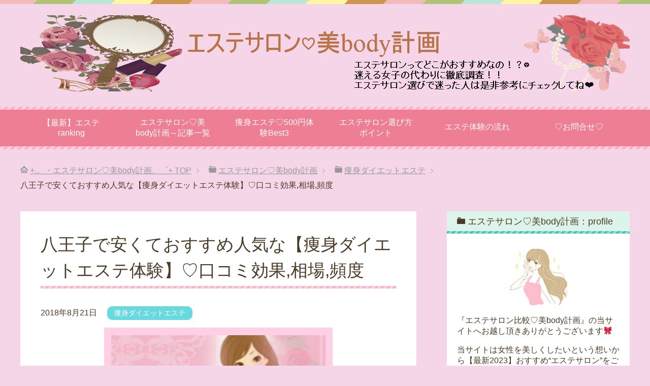

--- FILE ---
content_type: text/html; charset=UTF-8
request_url: https://estesalon7.com/hachioji/
body_size: 21274
content:
<!DOCTYPE html>
<html lang="ja"
      class="col2">
<head prefix="og: http://ogp.me/ns# fb: http://ogp.me/ns/fb#">

    <title>八王子で安くておすすめ人気な【痩身ダイエットエステ体験】♡口コミ効果,相場,頻度 | +.。・エステサロン♡美body計画。゜+</title>
    <meta charset="UTF-8">
    <meta http-equiv="X-UA-Compatible" content="IE=edge">
	        <meta name="viewport" content="width=device-width, initial-scale=1.0">
			            <meta name="keywords" content="エステサロン,おすすめエステ,痩身エステ,フェイシャルエステ,エステ体験,エステモニター ,痩身ダイエットエステ,エステ,エステ体験,ダイエット,痩身エステ,痩身エステ　八王子">
				            <meta name="description" content="八王子でおすすめ人気な痩身ダイエットエステ体験♡口コミ効果 八王子エリアの痩身ダイエットエステサロン❤ ダイエットを成功して美bodyになるために、痩身エステや美脚エステ,骨盤エステなどに興味はあるけれど、いろんなサロン …">
		<link rel="canonical" href="https://estesalon7.com/hachioji/" />
<link rel='dns-prefetch' href='//webfonts.sakura.ne.jp' />
<link rel='dns-prefetch' href='//secure.gravatar.com' />
<link rel='dns-prefetch' href='//s.w.org' />
<link rel="alternate" type="application/rss+xml" title="+.。・エステサロン♡美body計画。゜+ &raquo; フィード" href="https://estesalon7.com/feed/" />
<link rel="alternate" type="application/rss+xml" title="+.。・エステサロン♡美body計画。゜+ &raquo; コメントフィード" href="https://estesalon7.com/comments/feed/" />
<link rel="alternate" type="application/rss+xml" title="+.。・エステサロン♡美body計画。゜+ &raquo; 八王子で安くておすすめ人気な【痩身ダイエットエステ体験】♡口コミ効果,相場,頻度 のコメントのフィード" href="https://estesalon7.com/hachioji/feed/" />
		<script type="text/javascript">
			window._wpemojiSettings = {"baseUrl":"https:\/\/s.w.org\/images\/core\/emoji\/12.0.0-1\/72x72\/","ext":".png","svgUrl":"https:\/\/s.w.org\/images\/core\/emoji\/12.0.0-1\/svg\/","svgExt":".svg","source":{"concatemoji":"https:\/\/estesalon7.com\/wp-includes\/js\/wp-emoji-release.min.js?ver=5.4.18"}};
			/*! This file is auto-generated */
			!function(e,a,t){var n,r,o,i=a.createElement("canvas"),p=i.getContext&&i.getContext("2d");function s(e,t){var a=String.fromCharCode;p.clearRect(0,0,i.width,i.height),p.fillText(a.apply(this,e),0,0);e=i.toDataURL();return p.clearRect(0,0,i.width,i.height),p.fillText(a.apply(this,t),0,0),e===i.toDataURL()}function c(e){var t=a.createElement("script");t.src=e,t.defer=t.type="text/javascript",a.getElementsByTagName("head")[0].appendChild(t)}for(o=Array("flag","emoji"),t.supports={everything:!0,everythingExceptFlag:!0},r=0;r<o.length;r++)t.supports[o[r]]=function(e){if(!p||!p.fillText)return!1;switch(p.textBaseline="top",p.font="600 32px Arial",e){case"flag":return s([127987,65039,8205,9895,65039],[127987,65039,8203,9895,65039])?!1:!s([55356,56826,55356,56819],[55356,56826,8203,55356,56819])&&!s([55356,57332,56128,56423,56128,56418,56128,56421,56128,56430,56128,56423,56128,56447],[55356,57332,8203,56128,56423,8203,56128,56418,8203,56128,56421,8203,56128,56430,8203,56128,56423,8203,56128,56447]);case"emoji":return!s([55357,56424,55356,57342,8205,55358,56605,8205,55357,56424,55356,57340],[55357,56424,55356,57342,8203,55358,56605,8203,55357,56424,55356,57340])}return!1}(o[r]),t.supports.everything=t.supports.everything&&t.supports[o[r]],"flag"!==o[r]&&(t.supports.everythingExceptFlag=t.supports.everythingExceptFlag&&t.supports[o[r]]);t.supports.everythingExceptFlag=t.supports.everythingExceptFlag&&!t.supports.flag,t.DOMReady=!1,t.readyCallback=function(){t.DOMReady=!0},t.supports.everything||(n=function(){t.readyCallback()},a.addEventListener?(a.addEventListener("DOMContentLoaded",n,!1),e.addEventListener("load",n,!1)):(e.attachEvent("onload",n),a.attachEvent("onreadystatechange",function(){"complete"===a.readyState&&t.readyCallback()})),(n=t.source||{}).concatemoji?c(n.concatemoji):n.wpemoji&&n.twemoji&&(c(n.twemoji),c(n.wpemoji)))}(window,document,window._wpemojiSettings);
		</script>
		<style type="text/css">
img.wp-smiley,
img.emoji {
	display: inline !important;
	border: none !important;
	box-shadow: none !important;
	height: 1em !important;
	width: 1em !important;
	margin: 0 .07em !important;
	vertical-align: -0.1em !important;
	background: none !important;
	padding: 0 !important;
}
</style>
	<link rel='stylesheet' id='wp-block-library-css'  href='https://estesalon7.com/wp-includes/css/dist/block-library/style.min.css?ver=5.4.18' type='text/css' media='all' />
<style id='wp-block-library-inline-css' type='text/css'>
.has-text-align-justify{text-align:justify;}
</style>
<link rel='stylesheet' id='easingslider-css'  href='https://estesalon7.com/wp-content/plugins/easing-slider/assets/css/public.min.css?ver=3.0.8' type='text/css' media='all' />
<link rel='stylesheet' id='toc-screen-css'  href='https://estesalon7.com/wp-content/plugins/table-of-contents-plus/screen.min.css?ver=2106' type='text/css' media='all' />
<link rel='stylesheet' id='keni_base-css'  href='https://estesalon7.com/wp-content/themes/keni71_wp_pretty_pink_201804271747/base.css?ver=5.4.18' type='text/css' media='all' />
<link rel='stylesheet' id='keni_rwd-css'  href='https://estesalon7.com/wp-content/themes/keni71_wp_pretty_pink_201804271747/rwd.css?ver=5.4.18' type='text/css' media='all' />
<link rel='stylesheet' id='tablepress-default-css'  href='https://estesalon7.com/wp-content/plugins/tablepress/css/default.min.css?ver=1.11' type='text/css' media='all' />
<link rel='stylesheet' id='jetpack_css-css'  href='https://estesalon7.com/wp-content/plugins/jetpack/css/jetpack.css?ver=8.7.4' type='text/css' media='all' />
<script type='text/javascript' src='https://estesalon7.com/wp-includes/js/jquery/jquery.js?ver=1.12.4-wp'></script>
<script type='text/javascript' src='https://estesalon7.com/wp-includes/js/jquery/jquery-migrate.min.js?ver=1.4.1'></script>
<script type='text/javascript'>
/* <![CDATA[ */
var related_posts_js_options = {"post_heading":"h4"};
/* ]]> */
</script>
<script type='text/javascript' src='https://estesalon7.com/wp-content/plugins/jetpack/_inc/build/related-posts/related-posts.min.js?ver=20191011'></script>
<script type='text/javascript' src='//webfonts.sakura.ne.jp/js/sakurav3.js?fadein=0&#038;ver=3.1.0'></script>
<script type='text/javascript' src='https://estesalon7.com/wp-content/plugins/easing-slider/assets/js/public.min.js?ver=3.0.8'></script>
<link rel='https://api.w.org/' href='https://estesalon7.com/wp-json/' />
<link rel="EditURI" type="application/rsd+xml" title="RSD" href="https://estesalon7.com/xmlrpc.php?rsd" />
<link rel="wlwmanifest" type="application/wlwmanifest+xml" href="https://estesalon7.com/wp-includes/wlwmanifest.xml" /> 
<meta name="generator" content="WordPress 5.4.18" />
<link rel='shortlink' href='https://wp.me/s9SoEq-hachioji' />
<link rel="alternate" type="application/json+oembed" href="https://estesalon7.com/wp-json/oembed/1.0/embed?url=https%3A%2F%2Festesalon7.com%2Fhachioji%2F" />
<link rel="alternate" type="text/xml+oembed" href="https://estesalon7.com/wp-json/oembed/1.0/embed?url=https%3A%2F%2Festesalon7.com%2Fhachioji%2F&#038;format=xml" />
<style type="text/css">div#toc_container {background: #f9f9ff;border: 1px solid #aaaaaa;}div#toc_container p.toc_title {color: #ed6dac;}div#toc_container p.toc_title a,div#toc_container ul.toc_list a {color: #ed6dac;}div#toc_container p.toc_title a:hover,div#toc_container ul.toc_list a:hover {color: #ed6dac;}div#toc_container p.toc_title a:hover,div#toc_container ul.toc_list a:hover {color: #ed6dac;}div#toc_container p.toc_title a:visited,div#toc_container ul.toc_list a:visited {color: #ed6dac;}</style>
<link rel='dns-prefetch' href='//v0.wordpress.com'/>
<link rel='dns-prefetch' href='//i0.wp.com'/>
<link rel='dns-prefetch' href='//i1.wp.com'/>
<link rel='dns-prefetch' href='//i2.wp.com'/>
<style type='text/css'>img#wpstats{display:none}</style>
<!-- Jetpack Open Graph Tags -->
<meta property="og:type" content="article" />
<meta property="og:title" content="八王子で安くておすすめ人気な【痩身ダイエットエステ体験】♡口コミ効果,相場,頻度" />
<meta property="og:url" content="https://estesalon7.com/hachioji/" />
<meta property="og:description" content="八王子でおすすめ人気な痩身ダイエットエステ体験♡口コミ効果 八王子エリアの痩身ダイエットエステサロン❤ ダイエ&hellip;" />
<meta property="article:published_time" content="2018-08-20T15:18:01+00:00" />
<meta property="article:modified_time" content="2018-08-20T15:18:01+00:00" />
<meta property="og:site_name" content="+.。・エステサロン♡美body計画。゜+" />
<meta property="og:image" content="https://i1.wp.com/estesalon7.com/wp-content/uploads/2018/05/esuteranking.jpg?fit=450%2C300&amp;ssl=1" />
<meta property="og:image:width" content="450" />
<meta property="og:image:height" content="300" />
<meta property="og:locale" content="ja_JP" />
<meta name="twitter:creator" content="@estesalon7" />
<meta name="twitter:site" content="@estesalon7" />
<meta name="twitter:text:title" content="八王子で安くておすすめ人気な【痩身ダイエットエステ体験】♡口コミ効果,相場,頻度" />
<meta name="twitter:image" content="https://i1.wp.com/estesalon7.com/wp-content/uploads/2018/05/esuteranking.jpg?fit=450%2C300&#038;ssl=1&#038;w=640" />
<meta name="twitter:card" content="summary_large_image" />

<!-- End Jetpack Open Graph Tags -->
<link rel="icon" href="https://i2.wp.com/estesalon7.com/wp-content/uploads/2018/05/cropped-stockfoto_39877234_XS-03.jpg?fit=32%2C32&#038;ssl=1" sizes="32x32" />
<link rel="icon" href="https://i2.wp.com/estesalon7.com/wp-content/uploads/2018/05/cropped-stockfoto_39877234_XS-03.jpg?fit=192%2C192&#038;ssl=1" sizes="192x192" />
<link rel="apple-touch-icon" href="https://i2.wp.com/estesalon7.com/wp-content/uploads/2018/05/cropped-stockfoto_39877234_XS-03.jpg?fit=180%2C180&#038;ssl=1" />
<meta name="msapplication-TileImage" content="https://i2.wp.com/estesalon7.com/wp-content/uploads/2018/05/cropped-stockfoto_39877234_XS-03.jpg?fit=270%2C270&#038;ssl=1" />
    <!--[if lt IE 9]>
    <script src="https://estesalon7.com/wp-content/themes/keni71_wp_pretty_pink_201804271747/js/html5.js"></script><![endif]-->
	<meta name="google-site-verification" content="NBXm3SHUUlDLtSv5G5c0bCDIVUEvDOUl-nFlQQ-5hpI" />

<!-- Global site tag (gtag.js) - Google Analytics -->
<script async src="https://www.googletagmanager.com/gtag/js?id=UA-91476532-5"></script>
<script>
  window.dataLayer = window.dataLayer || [];
  function gtag(){dataLayer.push(arguments);}
  gtag('js', new Date());

  gtag('config', 'UA-91476532-5');
</script>

<script data-ad-client="ca-pub-7909576947667122" async src="https://pagead2.googlesyndication.com/pagead/js/adsbygoogle.js"></script>

</head>
    <body data-rsssl=1 class="post-template-default single single-post postid-356 single-format-standard">
	
    <div class="container">
        <header id="top" class="site-header ">
            <div class="site-header-in">
                <div class="site-header-conts">
					                        <p class="site-title"><a
                                    href="https://estesalon7.com"><img src="https://estesalon7.com/wp-content/uploads/2018/05/aaaa2.jpg" alt="+.。・エステサロン♡美body計画。゜+" /></a>
                        </p>
					                </div>
            </div>
			                <!--▼グローバルナビ-->
                <nav class="global-nav">
                    <div class="global-nav-in">
                        <div class="global-nav-panel"><span class="btn-global-nav icon-gn-menu">メニュー</span></div>
                        <ul id="menu">
							<li class="menu-item menu-item-type-post_type menu-item-object-page menu-item-home menu-item-98"><a href="https://estesalon7.com/">【最新】エステranking</a></li>
<li class="menu-item menu-item-type-post_type menu-item-object-page current_page_parent menu-item-96"><a href="https://estesalon7.com/article/">エステサロン♡美body計画～記事一覧</a></li>
<li class="menu-item menu-item-type-post_type menu-item-object-post menu-item-155"><a href="https://estesalon7.com/slimming-este/">痩身エステ♡500円体験Best3</a></li>
<li class="menu-item menu-item-type-post_type menu-item-object-post menu-item-95"><a href="https://estesalon7.com/beauty-salon/">エステサロン選び方ポイント</a></li>
<li class="menu-item menu-item-type-post_type menu-item-object-post menu-item-171"><a href="https://estesalon7.com/experience/">エステ体験の流れ</a></li>
<li class="menu-item menu-item-type-post_type menu-item-object-page menu-item-97"><a href="https://estesalon7.com/info/">♡お問合せ♡</a></li>
                        </ul>
                    </div>
                </nav>
                <!--▲グローバルナビ-->
			        </header>
		        <!--▲サイトヘッダー-->

<div class="main-body">
<div class="main-body-in">

		<nav class="breadcrumbs">
			<ol class="breadcrumbs-in" itemscope itemtype="http://schema.org/BreadcrumbList">
				<li class="bcl-first" itemprop="itemListElement" itemscope itemtype="http://schema.org/ListItem">
	<a itemprop="item" href="https://estesalon7.com"><span itemprop="name">+.。・エステサロン♡美body計画。゜+</span> TOP</a>
	<meta itemprop="position" content="1" />
</li>
<li itemprop="itemListElement" itemscope itemtype="http://schema.org/ListItem">
	<a itemprop="item" href="https://estesalon7.com/article/"><span itemprop="name">エステサロン♡美body計画</span></a>
	<meta itemprop="position" content="2" />
</li>
<li itemprop="itemListElement" itemscope itemtype="http://schema.org/ListItem">
	<a itemprop="item" href="https://estesalon7.com/category/slimming-aesthetic/"><span itemprop="name">痩身ダイエットエステ</span></a>
	<meta itemprop="position" content="3" />
</li>
<li class="bcl-last">八王子で安くておすすめ人気な【痩身ダイエットエステ体験】♡口コミ効果,相場,頻度</li>
			</ol>
		</nav>
	
	<!--▼メインコンテンツ-->
	<main>
	<div class="main-conts">

		<!--記事-->
		<article id="post-356" class="section-wrap post-356 post type-post status-publish format-standard has-post-thumbnail category-slimming-aesthetic tag-17 tag-19 tag-18 tag-11 tag-45">
			<div class="section-in">

			<header class="article-header">
				<h1 class="section-title" itemprop="headline">八王子で安くておすすめ人気な【痩身ダイエットエステ体験】♡口コミ効果,相場,頻度</h1>
				<p class="post-date"><time datetime="2018-08-21" itemprop="datePublished" content="2018-08-21" >2018年8月21日</time></p>
				<meta itemprop="dateModified" content="2018-08-21">
								<div class="post-cat">
<span class="cat cat003" style="background-color: #68dadf;"><a href="https://estesalon7.com/category/slimming-aesthetic/" style="color: #FFF;">痩身ダイエットエステ</a></span>

</div>
							</header>

			<div class="article-body">
			<p><img class="aligncenter wp-image-5306 size-full" src="https://i1.wp.com/bjewelry.jp/wp-content/uploads/2018/04/esuteranking.jpg?resize=450%2C300" alt="八王子で安くておすすめ人気な【痩身ダイエットエステ体験】♡口コミ効果,相場,頻度" width="450" height="300" data-recalc-dims="1" /></p>
<p style="text-align: center;"><strong>八王子でおすすめ人気な痩身ダイエットエステ体験♡口コミ効果</strong></p>
<p>八王子エリアの痩身ダイエットエステサロン❤</p>
<p>ダイエットを成功して美bodyになるために、痩身エステや美脚エステ,骨盤エステなどに興味はあるけれど、いろんなサロンがあって料金も色々どこが良いのか分からないですよね。</p>
<p>そこで今回は、本当に効果を実感できる八王子エリアの痩身エステサロンを厳選して、ランキング形式でご紹介します💕</p>
<div class="chat-l ">
<div class="talker"><b><img class="circle" src="https://i2.wp.com/estesalon7.com/wp-content/uploads/2018/05/美容　女性　００４-1-148x150.gif?resize=148%2C150" alt="れみ" data-recalc-dims="1" /></b></div>
<div class="bubble-wrap">
<div class="bubble rc8" style="background-color:#f2daf0"><div class="bubble-in" style="border-color:#f2daf0"><p>大手エステサロン<a href="https://t.afi-b.com/visit.php?guid=ON&#38;a=c5015T-F2959752&#38;p=L534601B">たかの友梨</a>などお試しキャンペーン価格で体験できます。エステサロンは実際にサロンへ足を運ばないと分からないものですよね。</p>
<p>八王子エリアで自分に合ったサロンを見つけるためにも色々なサロンで試して決めるのもダイエット成功のカギともなります☺💕</p>
</div>
</div>
</div>
</div>

<div id="toc_container" class="no_bullets"><p class="toc_title">目次</p><ul class="toc_list"><li><a href="#i"><span class="toc_number toc_depth_1">1</span> 八王子で痩身ダイエットエステ♡安くて効果あるおすすめ人気はどこ！？</a><ul><li><a href="#i-2"><span class="toc_number toc_depth_2">1.1</span> 八王子で安くておすすめ人気♡痩身ダイエットエステ料金比較</a></li><li><a href="#BEST2"><span class="toc_number toc_depth_2">1.2</span> 八王子で安くておすすめ人気♡痩身ダイエットエステ体験BEST2</a><ul><li><a href="#i-3"><span class="toc_number toc_depth_3">1.2.1</span>  ✨シーズ・ラボ✨</a><ul><li><a href="#i-4"><span class="toc_number toc_depth_4">1.2.1.1</span> ♡シーズラボの口コミ♡</a></li></ul></li><li><a href="#i-5"><span class="toc_number toc_depth_3">1.2.2</span> 
✨たかの友梨✨</a><ul><li><a href="#i-6"><span class="toc_number toc_depth_4">1.2.2.1</span> たかの友梨の口コミ♡</a></li></ul></li></ul></li></ul></li><li><a href="#i-7"><span class="toc_number toc_depth_1">2</span> 八王子の月額制＆定額制の痩身ダイエットエステサロン♡</a><ul><li><a href="#i-8"><span class="toc_number toc_depth_2">2.1</span> 八王子の月額制痩身エステの平均相場</a></li><li><a href="#3"><span class="toc_number toc_depth_2">2.2</span> 八王子の月額制＆定額制の痩身ダイエットエステサロン♡おすすめ人気ＢＥＳＴ3</a><ul><li><a href="#Vitule"><span class="toc_number toc_depth_3">2.2.1</span>  ✨Vitule(ヴィトゥレ)エステサロン✨</a></li><li><a href="#Vitule-2"><span class="toc_number toc_depth_3">2.2.2</span> ♡Vitule(ヴィトゥレ)の口コミ♡</a></li></ul></li></ul></li><li><a href="#i-9"><span class="toc_number toc_depth_1">3</span> 八王子で痩身ダイエットエステサロンの相場は！？</a></li><li><a href="#i-10"><span class="toc_number toc_depth_1">4</span> 八王子で痩身ダイエットエステの効果的な頻度はどれくらいなの！？</a></li><li><a href="#i-11"><span class="toc_number toc_depth_1">5</span> 八王子で効果的な痩身ダイエットエステを体験するメリット</a><ul><li><a href="#i-12"><span class="toc_number toc_depth_2">5.1</span> ①自分にあったプログラムで無理なく痩せられる</a></li><li><a href="#i-13"><span class="toc_number toc_depth_2">5.2</span> ②痩せたい部位を重点的にダイエットできる</a></li><li><a href="#i-14"><span class="toc_number toc_depth_2">5.3</span> ③激しい運動なしで美しい体を目指せる</a></li><li><a href="#23"><span class="toc_number toc_depth_2">5.4</span> ④エステティシャンの2人3脚だから続けやすい</a></li><li><a href="#i-15"><span class="toc_number toc_depth_2">5.5</span> ⑤体質を改善して太りくい体へと導く</a></li></ul></li><li><a href="#i-16"><span class="toc_number toc_depth_1">6</span> こんな方に八王子で痩身ダイエットエステ体験がおすすめ</a></li></ul></div>
<h2><span id="i">八王子で痩身ダイエットエステ♡安くて効果あるおすすめ人気はどこ！？</span></h2>
<p><img class="aligncenter wp-image-5286 size-medium" src="https://i0.wp.com/bjewelry.jp/wp-content/uploads/2018/04/image-300x200.jpg?resize=300%2C200" alt="八王子で安くておすすめ人気な【痩身ダイエットエステ体験】♡口コミ効果,相場,頻度" width="300" height="200" data-recalc-dims="1" /></p>
<p>エステサロンの選び方によって、効果も変わってきますので、失敗しないためにも大手エステサロンでの体験キャンペーンを上手に活用するのもおすすめです。</p>
<div class="chat-l ">
<div class="talker"><b><img class="circle" src="https://i0.wp.com/estesalon7.com/wp-content/uploads/2018/05/datsumo-a.com-039.gif" alt="ありさ" data-recalc-dims="1" /></b></div>
<div class="bubble-wrap">
<div class="bubble rc8" style="background-color:#fae1fa"><div class="bubble-in" style="border-color:#fae1fa"><p>一度受けた体験コースで何も変化がなかった場合など、サロンの施術があなたに合わなかった事になるので継続しても効果をあまり実感できないです。</p>
<p>口コミ評判が良くても、体質や肌質などもありますので、自分に合ったエステサロンを選ぶことが大切です☺💕</p>
</div>
</div>
</div>
</div>

<p><span style="color: #ff00ff;">・初回キャンペーン体験はあるか</span><span style="color: #ff00ff;">・希望の施術内容プランがあるか</span><span style="color: #ff00ff;">・効果を実感できるか</span><span style="color: #ff00ff;">・予算内でおさまっているか</span><span style="color: #ff00ff;">・安心の大手エステサロンか</span><span style="color: #ff00ff;">・カウンセリングや施術は丁寧か・通いやすい立地か・強引な勧誘はないか</span></p>
<h3><span id="i-2"><span style="background-color: #ff99cc;">八王子で安くておすすめ人気♡痩身ダイエットエステ料金比較</span></span></h3>
<p>八王子エリアで大手エステサロンでの痩身ダイエットエステサロンをまとめてみました💕</p>
<p style="text-align: center;"><span style="background-color: #ffff99; font-size: 14pt;">🎀≪大手エステサロンの体験キャンペーン比較一覧≫🎀</span></p>
<table class=" aligncenter" style="width: 350px;">
<tbody>
<tr style="height: 22px;">
<td style="background-color: #f77cc6; width: 150.5px; height: 22px;"><a href="https://t.afi-b.com/visit.php?guid=ON&amp;a=c5015T-F2959752&amp;p=L534601B">たかの友梨</a></td>
<td style="background-color: #f7c8e8; width: 140.5px; height: 22px;"><span style="color: #000000;">1,000円~3,000円</span></td>
</tr>
<tr style="height: 22px;">
<td style="background-color: #f77cc6; width: 150.5px; height: 22px;"><a href="https://track.affiliate-b.com/visit.php?guid=ON&amp;a=Y6909h-B231107v&amp;p=L534601B">シーズ・ラボ</a></td>
<td style="background-color: #f7c8e8; width: 140.5px; height: 22px;"><span style="color: #000000;">5,000円</span></td>
</tr>
<tr style="height: 22px;">
<td style="background-color: #f77cc6; width: 150.5px; height: 22px;"><a href="https://track.affiliate-b.com/visit.php?guid=ON&amp;a=77814O-f261257p&amp;p=L534601B">ソシエ</a></td>
<td style="background-color: #f7c8e8; width: 140.5px; height: 22px;"><span style="color: #000000;">5,400円</span></td>
</tr>
</tbody>
</table>
<h3><span id="BEST2"><span style="background-color: #ff99cc;">八王子で安くておすすめ人気♡痩身ダイエットエステ体験BEST2</span></span></h3>
<p>八王子エリアで大手エステサロンでの痩身ダイエットエステサロンをご紹介します❤</p>
<h4><span id="i-3"> <span style="color: #f04f92;"><img class="alignleft wp-image-1144 size-full" src="https://i0.wp.com/bjewelry.jp/wp-content/uploads/2017/05/datsumo-a.com-040.2.png?resize=80%2C104" alt="八王子で安くておすすめ人気な【痩身ダイエットエステ体験】♡口コミ効果,相場,頻度" width="80" height="104" data-recalc-dims="1" /></span><span style="color: #f04f92;">✨シーズ・ラボ✨</span></span></h4>
<p><a href="https://track.affiliate-b.com/visit.php?guid=ON&amp;a=Y6909h-B231107v&amp;p=L534601B"><img class="aligncenter wp-image-5292 size-full" src="https://i2.wp.com/bjewelry.jp/wp-content/uploads/2018/04/mv-e1523549138888.png?resize=700%2C299" alt="八王子で安くておすすめ人気な【痩身ダイエットエステ体験】♡口コミ効果,相場,頻度" width="700" height="299" data-recalc-dims="1" /></a></p>
<p style="text-align: center;"><span style="color: #ff00ff;">医師開発のメディカルエステ♪</span></p>
<p>シーズラボは医師がすべてのメニューを開発した『メディカルエステ』になり、医療とエステを融合しているので、他の追随を許さない最先端マシンが揃っている本格エステサロン💕</p>
<p>あのアクアコラーゲンゲルで有名な「ドクターシーラボ」グループのエステ☺💕</p>
<p><span style="color: #f781b6;"> シーズラボは、ハンドマッサージでは届かない、深部の脂肪までダイレクトに効果抜群。✧♡</span></p>
<p><img class="aligncenter wp-image-4393 size-full" src="https://i1.wp.com/bjewelry.jp/wp-content/uploads/2017/12/b-023-2.jpg?resize=350%2C150" alt="八王子で安くておすすめ人気な【痩身ダイエットエステ体験】♡口コミ効果,相場,頻度" width="350" height="150" data-recalc-dims="1" /></p>
<table class=" aligncenter" style="width: 350px;">
<tbody>
<tr>
<td style="background-color: #f77cc6; width: 154.5px;"><span style="color: #000000;">編集部評価</span></td>
<td style="background-color: #f7c8e8; width: 138.5px;"><span style="color: #000000;">★★★総合100点</span></td>
</tr>
<tr>
<td style="background-color: #f77cc6; width: 154.5px;"><span style="color: #000000;">ダイエットビューティコース体験</span></td>
<td style="background-color: #f7c8e8; width: 138.5px;"><span style="color: #000000;">5,400円（税込）</span></td>
</tr>
<tr>
<td style="background-color: #f77cc6; width: 154.5px;"><span style="color: #000000;">施術機</span></td>
<td style="background-color: #f7c8e8; width: 138.5px;">トリプルシェイプ・新型キャビテーション・ヒーティング</td>
</tr>
<tr>
<td style="background-color: #f77cc6; width: 154.5px;"><span style="color: #000000;">設備</span></td>
<td style="background-color: #f7c8e8; width: 138.5px;"><span style="color: #000000;">個室対応あり</span></td>
</tr>
</tbody>
</table>
<p><strong><span style="background-color: #ff99cc;">≪🎀シーズラボの3コース料金🎀≫</span></strong></p>
<ul>
<li><a href="https://track.affiliate-b.com/visit.php?guid=ON&amp;a=Y6909h-B231107v&amp;p=L534601B">全身痩せダイエットプログラムコース</a>：初回5,400円～脂肪を徹底的に撃退！3台のメディカルマシンを使用した結果重視のダイエットプログラム。</li>
<li><a href="https://track.affiliate-b.com/visit.php?guid=ON&amp;a=Y6909h-B231107v&amp;p=L534601B">即効痩せ・キャビテーションダイエットコース</a>：初回5,400円～日本初導入！痩身実績NO,1！15分で3㎝～5㎝サイズダウン！？切らない脂肪吸引とも言われる脂肪を破壊して超音波マシンキャビテーションに、温冷機能が加わって即効性がアップ♪</li>
<li><a href="https://track.affiliate-b.com/visit.php?guid=ON&amp;a=Y6909h-B231107v&amp;p=L534601B">セルライト攻略コース</a>：初回5,400円～多数症例と身体メカニズムから研究開発した独自のマシンテクニックで体の隅々まで効率よくセルライトや脂肪を分解・排出します。</li>
</ul>
<h5><span id="i-4"><span style="color: #000000; background-color: #ffff99;">♡シーズラボの口コミ♡</span></span></h5>
<div class="chat-l ">
<div class="talker"><b><img class="circle" src="https://i2.wp.com/estesalon7.com/wp-content/uploads/2018/05/girl.png" alt="りか" data-recalc-dims="1" /></b></div>
<div class="bubble-wrap">
<div class="bubble rc8" style="background-color:#f5a4de"><div class="bubble-in" style="border-color:#f5a4de"><p>シーズラボでダイエットケアを受けていますが、さすが医療専門的なケアができるとあって、1回の施術でウエストと太もものサイズがスッキリ細くなり効果があります❤</p>
<p>こちらは痩せるだけでなく、美容メニューがたくさんあるので、痩身コースが終了したら、他のコースも試したいです。</p>
</div>
</div>
</div>
</div>

<div class="chat-l ">
<div class="talker"><b><img class="circle" src="https://i2.wp.com/estesalon7.com/wp-content/uploads/2018/05/girl.png" alt="りか" data-recalc-dims="1" /></b></div>
<div class="bubble-wrap">
<div class="bubble rc8" style="background-color:#f5a4de"><div class="bubble-in" style="border-color:#f5a4de"><p>下半身が太いのがコンプレックスで、口コミ評価が高いシーズラボの痩身エステを体験。</p>
<p>カウンセリングも丁寧で、自分に合ったダイエットコースを手際よく施術が行われ、程よく話しかけてくれるので安心して受けられます(*^-^*)</p>
<p>施術後、太ももサイズのダウンと、ヒップアップができて感動しました！✨</p>
</div>
</div>
</div>
</div>

<p><a href="https://track.affiliate-b.com/visit.php?guid=ON&amp;a=Y6909h-B231107v&amp;p=L534601B">＞＞シーズラボの公式サイトはコチラ</a></p>
<table width="363">
<tbody>
<tr style="height: 49.8438px;">
<td style="width: 353px; background-color: #fa6ecb; text-align: center; height: 49.8438px;"><span style="background-color: #ff99cc;">シーズ・ラボ</span></td>
</tr>
<tr style="height: px;">
<td style="width: 353px;"><a href="https://track.affiliate-b.com/visit.php?guid=ON&amp;a=Y6909h-j2311141&amp;p=L534601B" target="_blank" rel="nofollow noopener"><img class="aligncenter" style="border: none;" src="https://i0.wp.com/www.affiliate-b.com/upload_image/6909-1425271978-3.jpg?resize=320%2C100&#038;ssl=1" alt="全身痩せダイエットプログラム" width="320" height="100" data-recalc-dims="1" /></a><img style="border: none;" src="https://track.affiliate-b.com/lead/Y6909h/L534601B/j2311141" width="1" height="1" /><span style="color: #ff00ff;"><span style="background-color: #ffff99;">医療とエステを融合した医師開発のエステサロン♪</span> </span></p>
<p>最先端マシンや皮膚科のサポート・医学的に考案されたダイエットメニューなどが受けられます。✧♡</p>
<p>体験料は5,000円と高めですが、日本初導入の新型キャビテーションや世界初のルミセルタッチなどのマシンが受けられ、その価値は十分に体験できます❤</p>
<p><span style="color: #ff99cc;">絞りだしマッサージと特殊テクニックのハンドマッサージの痩身技術を体験☺💕</span></p>
<p style="text-align: center;"><span style="color: #ff00ff;">⇓医療開発した痩身エステ体験の詳細はコチラ⇓</span><a href="https://track.affiliate-b.com/visit.php?guid=ON&amp;a=Y6909h-B231107v&amp;p=L534601B"><img class="aligncenter wp-image-1786 size-full" src="https://i2.wp.com/bjewelry.jp/wp-content/uploads/2017/06/button_007.jpg?resize=350%2C70" alt="八王子で安くておすすめ人気な【痩身ダイエットエステ体験】♡口コミ効果,相場,頻度" width="350" height="70" data-recalc-dims="1" /></a><span style="color: #ff0000;">どんな体質や脂肪状態の方でも効果に結びつけます。✧♡</span></p>
</td>
</tr>
</tbody>
</table>
<p>&nbsp;</p>
<h4><span id="i-5"><span style="color: #f04f92;"><img class="alignleft wp-image-5291 size-full" src="https://i1.wp.com/bjewelry.jp/wp-content/uploads/2018/04/badge-no2-e1523548708838.png?resize=80%2C81" alt="八王子で安くておすすめ人気な【痩身ダイエットエステ体験】♡口コミ効果,相場,頻度" width="80" height="81" data-recalc-dims="1" /></span><br />
<span style="color: #f04f92;">✨たかの友梨✨</span></span></h4>
<p><a href="https://t.afi-b.com/visit.php?guid=ON&amp;a=c5015T-F2959752&amp;p=L534601B"><img class="aligncenter wp-image-5305 size-full" src="https://i2.wp.com/bjewelry.jp/wp-content/uploads/2018/04/girl2.png?resize=750%2C242" alt="八王子で安くておすすめ人気な【痩身ダイエットエステ体験】♡口コミ効果,相場,頻度" width="750" height="242" data-recalc-dims="1" /></a></p>
<p style="text-align: center;"><span style="color: #ff00ff;">たかの友梨ビューティークリニック♪</span></p>
<p>エステ初心者から上級者まで、幅広い層から愛される大手サロンの『たかの友梨』💕</p>
<p>高級感あるサロンの雰囲気や洗練されたスタッフサービスと痩身技術、充実のオリジナルアメニティなどおもてなし満載♪</p>
<p>また超音波式の【TAKANO式キャビボディ】を導入しているので、ほぼ無痛でコースを受けることができるのも魅力☺💕</p>
<p><img class="aligncenter wp-image-4393 size-full" src="https://i1.wp.com/bjewelry.jp/wp-content/uploads/2017/12/b-023-2.jpg?resize=350%2C150" alt="八王子で安くておすすめ人気な【痩身ダイエットエステ体験】♡口コミ効果,相場,頻度" width="350" height="150" data-recalc-dims="1" /></p>
<table class=" aligncenter" style="width: 350px;">
<tbody>
<tr>
<td style="background-color: #f77cc6; width: 154.5px;"><span style="color: #000000;">編集部評価</span></td>
<td style="background-color: #f7c8e8; width: 138.5px;"><span style="color: #000000;">★★★総合93点</span></td>
</tr>
<tr>
<td style="background-color: #f77cc6; width: 154.5px;"><span style="color: #000000;">ダイエットビューティコース体験</span></td>
<td style="background-color: #f7c8e8; width: 138.5px;"><span style="color: #000000;">1,000円（税込）</span></td>
</tr>
<tr>
<td style="background-color: #f77cc6; width: 154.5px;"><span style="color: #000000;">施術機</span></td>
<td style="background-color: #f7c8e8; width: 138.5px;">キャビテーション、エムキューブ</td>
</tr>
<tr>
<td style="background-color: #f77cc6; width: 154.5px;"><span style="color: #000000;">設備</span></td>
<td style="background-color: #f7c8e8; width: 138.5px;"><span style="color: #000000;">個室あり</span></td>
</tr>
</tbody>
</table>
<p><strong><span style="background-color: #ff99cc;">≪🎀たかの友梨のダイエットコース料金🎀≫</span></strong></p>
<ul>
<li><a href="https://t.afi-b.com/visit.php?guid=ON&amp;a=c5015T-F2959752&amp;p=L534601B">新トリプルDXZコース</a>：初回1,000円～筋肉を鍛えながらムダな脂肪をとんとん燃焼する独自の技術で健康的な美bodyに導く。</li>
</ul>
<h5><span id="i-6"><span style="color: #000000; background-color: #ffff99;">たかの友梨の口コミ♡</span></span></h5>
<div class="chat-l ">
<div class="talker"><b><img class="circle" src="https://i2.wp.com/estesalon7.com/wp-content/uploads/2018/05/girl.png" alt="りか" data-recalc-dims="1" /></b></div>
<div class="bubble-wrap">
<div class="bubble rc8" style="background-color:#f5a4de"><div class="bubble-in" style="border-color:#f5a4de"><p>友達がたかの友梨のキャビテーションがめっちゃ良い！と聞いて、キャビbodyコース体験受けました☺💕</p>
<p>特にお腹周りがポッコリ気になっていたのですが、施術後、1回の体験だけでもかなりお腹がすっきりしました♪</p>
</div>
</div>
</div>
</div>

<div class="chat-l ">
<div class="talker"><b><img class="circle" src="https://i2.wp.com/estesalon7.com/wp-content/uploads/2018/05/girl.png" alt="りか" data-recalc-dims="1" /></b></div>
<div class="bubble-wrap">
<div class="bubble rc8" style="background-color:#f5a4de"><div class="bubble-in" style="border-color:#f5a4de"><p>たかの友梨で全身施術を受けてみるとずっと気になっていたセルライトも柔らかくなり、肌も滑らかになりました♪</p>
<p>その日の効果はたいした事なかったけど、4日後に測ってみたら下腹部のサイズがなんと-1,8㎝も減ったので嬉しかったです☺💕</p>
</div>
</div>
</div>
</div>

<p><a href="https://t.afi-b.com/visit.php?guid=ON&amp;a=c5015T-F2959752&amp;p=L534601B">＞＞たかの友梨の公式サイトはコチラ</a></p>
<table width="363">
<tbody>
<tr style="height: 49.8438px;">
<td style="width: 353px; background-color: #fa6ecb; text-align: center; height: 49.8438px;"><span style="background-color: #ff99cc;">たかの友梨</span></td>
</tr>
<tr style="height: px;">
<td style="width: 353px;"><a href="https://t.afi-b.com/visit.php?guid=ON&amp;a=c5015T-F2959752&amp;p=L534601B" target="_blank" rel="nofollow noopener"><img class="aligncenter" style="border: none;" src="https://i2.wp.com/www.afi-b.com/upload_image/5015-1500269069-3.jpg?resize=468%2C60&#038;ssl=1" alt="トリプルDX" width="468" height="60" data-recalc-dims="1" /></a><img style="border: none;" src="https://t.afi-b.com/lead/c5015T/L534601B/F2959752" width="1" height="1" /><span style="color: #333333;"> <img style="border: none;" src="https://t.afi-b.com/lead/k1289b/L534601B/E202835z" width="1" height="1" /></span><span style="color: #ff00ff; background-color: #ffff99;">30代以上の女性におすすめしたいサロン♪</span></p>
<p>憧れのたかの友梨でリーズナブルに体験☺💕</p>
<p>オリジナルキャビテーションに極上のハンドマッサージだけでなくゴージャスな岩盤浴まで華やかな空間で贅沢気分も味わえます✨</p>
<p>体を芯から温める赤塩岩盤浴でお肌もツルツルんに仕上がります❤</p>
<p><span style="color: #ff99cc;">オリジナルマシンで痩せるだけでなく理想の美しい体型へとバランスを考えながら作ります✧♡</span></p>
<p class="alignnone" style="text-align: center;"><span style="color: #ff00ff;">⇓豪華痩身ダイエット体験の詳細はコチラ⇓</span><a href="https://t.afi-b.com/visit.php?guid=ON&amp;a=c5015T-F2959752&amp;p=L534601B"><img class="aligncenter wp-image-1786 size-full" src="https://i2.wp.com/bjewelry.jp/wp-content/uploads/2017/06/button_007.jpg?resize=350%2C70" alt="八王子で安くておすすめ人気な【痩身ダイエットエステ体験】♡口コミ効果,相場,頻度" width="350" height="70" data-recalc-dims="1" /></a><span style="color: #ff0000;">お姫様気分を味わえるゴージャス空間も魅力。✧♡</span></p>
</td>
</tr>
</tbody>
</table>
<h2><span id="i-7">八王子の月額制＆定額制の痩身ダイエットエステサロン♡</span></h2>
<p><img data-attachment-id="144" data-permalink="https://estesalon7.com/slimming-este/shutterstock_152115620/" data-orig-file="https://i0.wp.com/estesalon7.com/wp-content/uploads/2018/05/shutterstock_152115620-e1526141988589.jpg?fit=450%2C300&amp;ssl=1" data-orig-size="450,300" data-comments-opened="1" data-image-meta="{&quot;aperture&quot;:&quot;0&quot;,&quot;credit&quot;:&quot;&quot;,&quot;camera&quot;:&quot;&quot;,&quot;caption&quot;:&quot;&quot;,&quot;created_timestamp&quot;:&quot;0&quot;,&quot;copyright&quot;:&quot;&quot;,&quot;focal_length&quot;:&quot;0&quot;,&quot;iso&quot;:&quot;0&quot;,&quot;shutter_speed&quot;:&quot;0&quot;,&quot;title&quot;:&quot;&quot;,&quot;orientation&quot;:&quot;1&quot;}" data-image-title="東京の月額制＆定額制の痩身ダイエットエステサロン♡Best2" data-image-description="" data-medium-file="https://i0.wp.com/estesalon7.com/wp-content/uploads/2018/05/shutterstock_152115620-e1526141988589.jpg?fit=300%2C200&amp;ssl=1" data-large-file="https://i0.wp.com/estesalon7.com/wp-content/uploads/2018/05/shutterstock_152115620-e1526141988589.jpg?fit=450%2C300&amp;ssl=1" class="aligncenter wp-image-144 size-full" src="https://i0.wp.com/estesalon7.com/wp-content/uploads/2018/05/shutterstock_152115620-e1526141988589.jpg?resize=450%2C300&#038;ssl=1" alt="東京で安くておすすめ人気な【痩身ダイエットエステ体験】♡口コミ効果,相場,頻度" width="450" height="300" data-recalc-dims="1" /><br />
脱毛サロンによく導入しているタイプで、その名の通り<span style="color: #ff0000; background-color: #ffff99;">毎月同じ金額を支払うことでエステ利用ができるので、計画が立てやすい</span>という特徴があります。</p>
<p>例であげると、月に必要な費用を１万円～3万円支払って、月2～3回通うような感じですが、まだまだあまり浸透していないシステムです。</p>
<p>しかし近年エステサロンでは、定額制で1ヶ月通い放題などのメニューが用意されているので、人気を施しています。</p>
<div class="chat-l ">
<div class="talker"><b><img class="circle" src="https://i2.wp.com/estesalon7.com/wp-content/uploads/2018/05/girl.png" alt="りか" data-recalc-dims="1" /></b></div>
<div class="bubble-wrap">
<div class="bubble rc8" style="background-color:#f5a4de"><div class="bubble-in" style="border-color:#f5a4de"><p>定額制で決まったお金だけを毎月払えばいいので、不透明なところも一切なく、<span style="text-decoration: underline;">お金を持ちあわせていなくても手軽に本格的なエステコースも組むことか可能</span>です。</p>
<p>料金プランが明確だから、追加料金も払うことなく、低価格で安心して痩身エステサロンに通うことができます。</p>
</div>
</div>
</div>
</div>

<h3><span id="i-8"><span style="background-color: #ff99cc;">八王子の月額制痩身エステの平均相場</span></span></h3>
<p>八王子エリアで月額制痩身エステサロンの毎月支払う料金は、4,980円～15,980円が相場です。</p>
<p>サロンによって施術時間や内容も異なりますので、料金だけで比較するのは難しいですが、一番安く通える月額制痩身エステサロンだと、<a href="http://www.rentracks.jp/adx/r.html?idx=0.26115.223600.1042.1709&amp;dna=27283">Vitule（13回コース）</a>が格安です。</p>
<p>また安さだけで選ぶと施術内容も1つのメニューしか受けられなかったりするサロンもあります。</p>
<p>自分の目的や体質に合わせて、どのような施術内容が合っているのか無料カウンセリングで事前確認することも大切です♡</p>
<p><span style="color: #ff99cc;">あなたの合った痩身エステサロンを選ぶようにしましょうね。✧♡</span></p>
<h3><span id="3"><span style="background-color: #ff99cc;">八王子の月額制＆定額制の痩身ダイエットエステサロン♡おすすめ人気ＢＥＳＴ3</span></span></h3>
<p>八王子エリアで月額制の痩身ダイエットエステサロンをご紹介します❤</p>
<h4><span id="Vitule"> <span style="color: #f04f92;"><img class="alignleft wp-image-1144 size-full" src="https://i0.wp.com/bjewelry.jp/wp-content/uploads/2017/05/datsumo-a.com-040.2.png?resize=80%2C104" alt="東京で安くておすすめ人気な【痩身ダイエットエステ体験】♡口コミ効果,相場,頻度" width="80" height="104" data-recalc-dims="1" /></span><span style="color: #f04f92;">✨Vitule(ヴィトゥレ)エステサロン✨</span></span></h4>
<p><img data-attachment-id="265" data-permalink="https://estesalon7.com/vitule/main_image/" data-orig-file="https://i0.wp.com/estesalon7.com/wp-content/uploads/2018/08/main_image-e1533264732569.jpg?fit=500%2C300&amp;ssl=1" data-orig-size="500,300" data-comments-opened="1" data-image-meta="{&quot;aperture&quot;:&quot;0&quot;,&quot;credit&quot;:&quot;&quot;,&quot;camera&quot;:&quot;&quot;,&quot;caption&quot;:&quot;&quot;,&quot;created_timestamp&quot;:&quot;0&quot;,&quot;copyright&quot;:&quot;&quot;,&quot;focal_length&quot;:&quot;0&quot;,&quot;iso&quot;:&quot;0&quot;,&quot;shutter_speed&quot;:&quot;0&quot;,&quot;title&quot;:&quot;&quot;,&quot;orientation&quot;:&quot;0&quot;}" data-image-title="Vitule痩身エステ体験の口コミ評判は！？効果,勧誘,料金.キャビテーションなど" data-image-description="" data-medium-file="https://i0.wp.com/estesalon7.com/wp-content/uploads/2018/08/main_image-e1533264732569.jpg?fit=300%2C180&amp;ssl=1" data-large-file="https://i0.wp.com/estesalon7.com/wp-content/uploads/2018/08/main_image-e1533264732569.jpg?fit=500%2C300&amp;ssl=1" class="aligncenter wp-image-265 size-full" src="https://i0.wp.com/estesalon7.com/wp-content/uploads/2018/08/main_image-e1533264732569.jpg?resize=500%2C300&#038;ssl=1" alt="東京で安くておすすめ人気な【痩身ダイエットエステ体験】♡口コミ効果,相場,頻度" width="500" height="300" data-recalc-dims="1" /></p>
<p style="text-align: center;"><span style="color: #ff00ff;">Vitule(ヴィトゥレ)のオーダーメイド式痩身ダイエットコース♪</span></p>
<p>「好きな部位」を「好きな回数」選んで組み合わせることで、一人一人違うスタイルの悩みに細かく対応してくれます☺💕</p>
<p>Vitule(ヴィトゥレ)の強みは、なんといっても4種類もあるキャビテーションで、あなたのお悩みや体質に合わせて熟練のスタッフがオーダーメイドのメニューを提案してくれます☺💕</p>
<p>またキャビテーションだけでなく、<span style="color: #ff00ff; background-color: #ffff99;">『EMS』『ラジオ波』『ドームサウナ』『ハンドマッサージ』を組み合わせることでさらに効果を実感できるプログラム</span>になっています。</p>
<p><span style="color: #ff99cc;">あなたの脂肪タイプに合わせて施術を自由に組み合わせて、事前カウンセリング＆施術しながら、しっかりプランニングしてくれるので安心✨</span></p>
<p><img class="aligncenter wp-image-4393 size-full" src="https://i1.wp.com/bjewelry.jp/wp-content/uploads/2017/12/b-023-2.jpg?resize=350%2C150" alt="東京で安くておすすめ人気な【痩身ダイエットエステ体験】♡口コミ効果,相場,頻度" width="350" height="150" data-recalc-dims="1" /></p>
<table class=" aligncenter" style="width: 350px;">
<tbody>
<tr>
<td style="background-color: #f77cc6; width: 154.5px;"><span style="color: #000000;">編集部評価</span></td>
<td style="background-color: #f7c8e8; width: 138.5px;"><span style="color: #000000;">★★★総合95点</span></td>
</tr>
<tr>
<td style="background-color: #f77cc6; width: 154.5px;"><span style="color: #000000;">痩身体験</span></td>
<td style="background-color: #f7c8e8; width: 138.5px;"><span style="color: #000000;">3,000円</span><span style="color: #000000;">（税抜き）</span></td>
</tr>
<tr>
<td style="background-color: #f77cc6; width: 154.5px;"><span style="color: #000000;">施術機</span></td>
<td style="background-color: #f7c8e8; width: 138.5px;">キャビテーション・ラジオ波・EMS・遠液外線ドーム</td>
</tr>
<tr>
<td style="background-color: #f77cc6; width: 154.5px;"><span style="color: #000000;">設備</span></td>
<td style="background-color: #f7c8e8; width: 138.5px;"><span style="color: #000000;">個室対応あり</span></td>
</tr>
</tbody>
</table>
<p><strong><span style="background-color: #ff99cc;">≪🎀Vitule(ヴィトゥレ)エステサロンのコース料金🎀≫</span></strong></p>
<p>定番の回数は全13回になり、今申し込みいただくと23%オフの99,800円(税別)でのキャンペーン実施中！！</p>
<p>計算すると<span style="color: #ff0000; background-color: #ffff99;">1回の料金は、7,676円(税別)</span>となっております。(一括お支払いの場合)</p>
<p>また分割した方のために月々最低3600円からスタートでき初月は0円キャンペーンもおこなっております。</p>
<h4><span id="Vitule-2"><span style="color: #000000; background-color: #ffff99;">♡Vitule(ヴィトゥレ)の口コミ♡</span></span></h4>
<div class="chat-l ">
<div class="talker"><b><img class="circle" src="https://i0.wp.com/estesalon7.com/wp-content/uploads/2018/05/datsumo-a.com-039.gif" alt="ありさ" data-recalc-dims="1" /></b></div>
<div class="bubble-wrap">
<div class="bubble rc8" style="background-color:#fae1fa"><div class="bubble-in" style="border-color:#fae1fa"><p>お腹痩せ目的でVituleで体験しましたが、私に最適なエステ方法を提案してくれて、安いのに最新機械を使用しているのでかなり良いです。</p>
<p>スタッフさんも話しやすく、色々メニューをオーダ―してくれるのでかなり良い✨</p>
<p>最適な方法で効果も実感できてまだ通い始めてまもないけど、おなかが-4センチ痩せて嬉しいです(*‘ω‘ *)</p>
</div>
</div>
</div>
</div>

<div class="chat-l ">
<div class="talker"><b><img class="circle" src="https://i0.wp.com/estesalon7.com/wp-content/uploads/2018/05/datsumo-a.com-039.gif" alt="ありさ" data-recalc-dims="1" /></b></div>
<div class="bubble-wrap">
<div class="bubble rc8" style="background-color:#fae1fa"><div class="bubble-in" style="border-color:#fae1fa"><p>痩身エステサロンは高いから諦めていたけれど、Vituleは安かったのでOLの私でも無理なく通うことができています。</p>
<p>機械も施術メニューのたくさんあるので、かなり効果でています。</p>
<p>サロン雰囲気も綺麗な感じで癒されます☺</p>
</div>
</div>
</div>
</div>

<p><a href="http://www.rentracks.jp/adx/r.html?idx=0.26115.223600.1042.1709&amp;dna=27283">＞＞Vitule(ヴィトゥレ)の公式サイトはコチラ</a></p>
<table width="363">
<tbody>
<tr style="height: 49.8438px;">
<td style="width: 353px; background-color: #fa6ecb; text-align: center; height: 49.8438px;"><span style="background-color: #ff99cc;">Vitule(ヴィトゥレ)エステサロン</span></td>
</tr>
<tr style="height: px;">
<td style="width: 353px;"><img src="https://www.rentracks.jp/adx/p.gifx?idx=0.26115.223600.2647.4032&amp;dna=60568" width="1" height="1" border="0" /><img src="https://www.rentracks.jp/adx/p.gifx?idx=0.26115.223600.1042.2109&amp;dna=34721" width="1" height="1" border="0" /><a href="http://www.rentracks.jp/adx/r.html?idx=0.26115.223600.1042.1709&amp;dna=27283"><img class="aligncenter" src="https://i1.wp.com/www.image-rentracks.com/pb-marketing/vitule/cav_100_60.jpg?resize=100%2C60" width="100" height="60" data-recalc-dims="1" /></a></p>
<p style="text-align: center;"><span style="color: #ff00ff; background-color: #ffff99;"> <img src="https://i2.wp.com/www16.a8.net/0.gif?resize=1%2C1&#038;ssl=1" alt="" width="1" height="1" border="0" data-recalc-dims="1" /><span style="color: #ff00ff;">Vitule(ヴィトゥレ)のオーダーメイド式痩身ダイエットコース♪</span>♪ </span></p>
<p>4種類もあるキャビテーションで、あなたのお悩みや体質に合わせて熟練のスタッフがオーダーメイドのメニューを提案してくれます。✧♡</p>
<ul>
<li><span style="color: #ff00ff;">4種のキャビテーション</span></li>
<li><span style="color: #000000;"><span style="color: #ff00ff;">EMS</span></span></li>
<li><span style="color: #000000;"><span style="color: #ff00ff;">超音波分解</span></span></li>
<li><span style="color: #000000;"><span style="color: #ff00ff;">脂肪燃焼ドーム</span></span></li>
<li><span style="color: #000000;"><span style="color: #ff00ff;">デトックスハンドマッサージ</span></span></li>
<li><span style="color: #000000;"><span style="color: #ff00ff;">脂肪溶解クリーム</span></span></li>
<li><span style="color: #000000;"><span style="color: #ff00ff;">ヒップアップフォト</span></span></li>
<li><span style="color: #000000;"><span style="color: #ff00ff;">バストアップフォト</span></span></li>
</ul>
<p>あなたの体質や目的、予算に合わせて選ぶことができるので嬉しいですね☺💕</p>
<p style="text-align: center;"><span style="color: #ff00ff;">⇓月々低価格で始められる痩身エステ体験の詳細はコチラ⇓</span><a href="http://www.rentracks.jp/adx/r.html?idx=0.26115.223600.1042.1709&amp;dna=27283"><img class="aligncenter wp-image-1786 size-full" src="https://i2.wp.com/bjewelry.jp/wp-content/uploads/2017/06/button_007.jpg?resize=350%2C70" alt="Vitule(ヴィトゥレ)　東京で安くておすすめ人気な【痩身ダイエットエステ体験】♡口コミ効果,相場,頻度" width="350" height="70" data-recalc-dims="1" /></a><span style="color: #ff0000;">オーダーメイド式痩身エステならVitule(ヴィトゥレ)で決まり。✧♡</span></p>
</td>
</tr>
</tbody>
</table>
<h2><span id="i-9">八王子で痩身ダイエットエステサロンの相場は！？</span></h2>
<p><img data-attachment-id="159" data-permalink="https://estesalon7.com/experience/datsumo-a-com-046/" data-orig-file="https://i0.wp.com/estesalon7.com/wp-content/uploads/2018/05/datsumo-a.com-046.jpg?fit=500%2C350&amp;ssl=1" data-orig-size="500,350" data-comments-opened="1" data-image-meta="{&quot;aperture&quot;:&quot;0&quot;,&quot;credit&quot;:&quot;&quot;,&quot;camera&quot;:&quot;&quot;,&quot;caption&quot;:&quot;&quot;,&quot;created_timestamp&quot;:&quot;0&quot;,&quot;copyright&quot;:&quot;&quot;,&quot;focal_length&quot;:&quot;0&quot;,&quot;iso&quot;:&quot;0&quot;,&quot;shutter_speed&quot;:&quot;0&quot;,&quot;title&quot;:&quot;&quot;,&quot;orientation&quot;:&quot;1&quot;}" data-image-title="AILE（エール）エステサロンの痩身メニューの通常料金" data-image-description="" data-medium-file="https://i0.wp.com/estesalon7.com/wp-content/uploads/2018/05/datsumo-a.com-046.jpg?fit=300%2C210&amp;ssl=1" data-large-file="https://i0.wp.com/estesalon7.com/wp-content/uploads/2018/05/datsumo-a.com-046.jpg?fit=500%2C350&amp;ssl=1" class="aligncenter wp-image-159 size-medium" src="https://i1.wp.com/estesalon7.com/wp-content/uploads/2018/05/datsumo-a.com-046-300x210.jpg?resize=300%2C210&#038;ssl=1" alt="東京で安くておすすめ人気な【痩身ダイエットエステ体験】♡口コミ効果,相場,頻度" width="300" height="210" srcset="https://i0.wp.com/estesalon7.com/wp-content/uploads/2018/05/datsumo-a.com-046.jpg?resize=300%2C210&amp;ssl=1 300w, https://i0.wp.com/estesalon7.com/wp-content/uploads/2018/05/datsumo-a.com-046.jpg?w=500&amp;ssl=1 500w" sizes="(max-width: 300px) 100vw, 300px" data-recalc-dims="1" /></p>
<p>大手エステサロンなど<span style="color: #ff00ff; background-color: #ffff99;">通常料金は1回2万円～2万5千円が相場</span>となっています。</p>
<p>トータル通う費用は、安いエステサロンで10万前後、高めのエステサロンで20～30万円前後になります。</p>
<p>目標とする体重やスタイルがありますので一概には言えませんので、きちんとした料金を知りたいという方は無料カウンセリングと体験で相談するのが良いでしょう(*‘ω‘ *)</p>
<div class="chat-l ">
<div class="talker"><b><img class="circle" src="https://i2.wp.com/estesalon7.com/wp-content/uploads/2018/05/美容　女性　００４-1-148x150.gif?resize=148%2C150" alt="れみ" data-recalc-dims="1" /></b></div>
<div class="bubble-wrap">
<div class="bubble rc8" style="background-color:#f2daf0"><div class="bubble-in" style="border-color:#f2daf0"><p>また最近では、ほとんどの痩身エステで格安で体験を受けることができて、<span style="color: #ff0000; background-color: #ffff99;">体験価格の相場は500円～5000円</span>が一般的です☺💕</p>
<p>かなり激安価格で初回体験ができるのでとってもお得！！</p>
</div>
</div>
</div>
</div>

<p><span style="color: #ff00ff;">運動が苦手な方でも1回のエステ体験で即効果を実感できる場合があるので、気になる方はまずは体験から試してみるのもおすすめです☺💕</span></p>
<h2><span id="i-10">八王子で痩身ダイエットエステの効果的な頻度はどれくらいなの！？</span></h2>
<p><img data-attachment-id="125" data-permalink="https://estesalon7.com/cooling-off/eriashi2/" data-orig-file="https://i1.wp.com/estesalon7.com/wp-content/uploads/2018/05/eriashi2.jpg?fit=1024%2C728&amp;ssl=1" data-orig-size="1024,728" data-comments-opened="1" data-image-meta="{&quot;aperture&quot;:&quot;0&quot;,&quot;credit&quot;:&quot;&quot;,&quot;camera&quot;:&quot;&quot;,&quot;caption&quot;:&quot;&quot;,&quot;created_timestamp&quot;:&quot;0&quot;,&quot;copyright&quot;:&quot;&quot;,&quot;focal_length&quot;:&quot;0&quot;,&quot;iso&quot;:&quot;0&quot;,&quot;shutter_speed&quot;:&quot;0&quot;,&quot;title&quot;:&quot;&quot;,&quot;orientation&quot;:&quot;0&quot;}" data-image-title="東京で痩身ダイエットエステの効果的な頻度はどれくらいなの！？" data-image-description="" data-medium-file="https://i1.wp.com/estesalon7.com/wp-content/uploads/2018/05/eriashi2.jpg?fit=300%2C213&amp;ssl=1" data-large-file="https://i1.wp.com/estesalon7.com/wp-content/uploads/2018/05/eriashi2.jpg?fit=1024%2C728&amp;ssl=1" class="aligncenter wp-image-125 size-medium" src="https://i0.wp.com/estesalon7.com/wp-content/uploads/2018/05/eriashi2-300x213.jpg?resize=300%2C213&#038;ssl=1" alt="東京で痩身ダイエットエステの効果的な頻度はどれくらいなの！？東京で安くておすすめ人気な【痩身ダイエットエステ体験】♡口コミ効果,相場,頻度" width="300" height="213" srcset="https://i1.wp.com/estesalon7.com/wp-content/uploads/2018/05/eriashi2.jpg?resize=300%2C213&amp;ssl=1 300w, https://i1.wp.com/estesalon7.com/wp-content/uploads/2018/05/eriashi2.jpg?resize=768%2C546&amp;ssl=1 768w, https://i1.wp.com/estesalon7.com/wp-content/uploads/2018/05/eriashi2.jpg?w=1024&amp;ssl=1 1024w" sizes="(max-width: 300px) 100vw, 300px" data-recalc-dims="1" /></p>
<p>体質や太り具合や目標とする体重やスタイルによってもエステに通う頻度や回数も異なってきます。</p>
<p>だいたいが<span style="color: #ff00ff; background-color: #ffff99;">週1回～2回の通う期間が3ヶ月～6ヶ月くらいが平均的で、最低でも通う回数が10～12回、長い方で24回以上</span>となります。</p>
<p>もちろん、エステサロン機器の種類やエステティシャンの技術スキルによっても効果が異なります。</p>
<p>エステは直接肌に触れるものですし、担当してくれるエステティシャンとの相性もあると思いますので、数か所でもエステサロン体験に行くのもおすすめです☺💕</p>
<div class="chat-l ">
<div class="talker"><b><img class="circle" src="https://i2.wp.com/estesalon7.com/wp-content/uploads/2018/05/girl.png" alt="りか" data-recalc-dims="1" /></b></div>
<div class="bubble-wrap">
<div class="bubble rc8" style="background-color:#f5a4de"><div class="bubble-in" style="border-color:#f5a4de"><p>一度受けた体験コースで何も変化がなかった場合など、サロンの施術があなたに合わなかった事になるので継続しても効果をあまり実感できないです。</p>
<p>口コミ評判が良くても、体質や肌質などもありますので、自分に合ったエステサロンを選ぶことが大切です☺💕</p>
</div>
</div>
</div>
</div>

<p><span style="color: #ff99cc;">事前のカウンセリングで、不安な点や料金なども遠慮せずにしっかり話しを聞いて納得してから契約しましょう(⋈◍＞◡＜◍)。✧♡</span></p>
<h2><span id="i-11">八王子で効果的な痩身ダイエットエステを体験するメリット</span></h2>
<p><img data-attachment-id="204" data-permalink="https://estesalon7.com/tokyo/rg1kawmt/" data-orig-file="https://i2.wp.com/estesalon7.com/wp-content/uploads/2018/07/rG1kAwmT.jpg?fit=700%2C466&amp;ssl=1" data-orig-size="700,466" data-comments-opened="1" data-image-meta="{&quot;aperture&quot;:&quot;0&quot;,&quot;credit&quot;:&quot;&quot;,&quot;camera&quot;:&quot;&quot;,&quot;caption&quot;:&quot;&quot;,&quot;created_timestamp&quot;:&quot;0&quot;,&quot;copyright&quot;:&quot;&quot;,&quot;focal_length&quot;:&quot;0&quot;,&quot;iso&quot;:&quot;0&quot;,&quot;shutter_speed&quot;:&quot;0&quot;,&quot;title&quot;:&quot;&quot;,&quot;orientation&quot;:&quot;0&quot;}" data-image-title="東京で効果的な痩身ダイエットエステを体験するメリット" data-image-description="" data-medium-file="https://i2.wp.com/estesalon7.com/wp-content/uploads/2018/07/rG1kAwmT.jpg?fit=300%2C200&amp;ssl=1" data-large-file="https://i2.wp.com/estesalon7.com/wp-content/uploads/2018/07/rG1kAwmT.jpg?fit=700%2C466&amp;ssl=1" class="aligncenter wp-image-204 size-medium" src="https://i2.wp.com/estesalon7.com/wp-content/uploads/2018/07/rG1kAwmT-300x200.jpg?resize=300%2C200&#038;ssl=1" alt="東京で効果的な痩身ダイエットエステを体験するメリット　東京で安くておすすめ人気な【痩身ダイエットエステ体験】♡口コミ効果,相場,頻度" width="300" height="200" srcset="https://i2.wp.com/estesalon7.com/wp-content/uploads/2018/07/rG1kAwmT.jpg?resize=300%2C200&amp;ssl=1 300w, https://i2.wp.com/estesalon7.com/wp-content/uploads/2018/07/rG1kAwmT.jpg?w=700&amp;ssl=1 700w" sizes="(max-width: 300px) 100vw, 300px" data-recalc-dims="1" /></p>
<h3><span id="i-12"><span style="background-color: #ff99cc;">①自分にあったプログラムで無理なく痩せられる</span></span></h3>
<p>痩身エステサロンだとあなたの体質や目的に合わせて、様々なプログラムがありますので、無理なく綺麗に痩せられる効果を実感できます💕</p>
<p>また痩身ダイエットエステは、痩せるためにつ作られたプログラムなので、プロによるダイエットサポートが受けられながら、定期的に通うことで効率よく痩せられるでしょう。</p>
<h3><span id="i-13"><span style="background-color: #ff99cc;">②痩せたい部位を重点的にダイエットできる</span></span></h3>
<p>ダイエットは成功したけれど、理想通りの体重にはならなかったという方も多いでしょう。</p>
<p>脚が細くなっても気になるぽっこりお腹は細くならないと悩んでいる方もいらっしゃいます。</p>
<p>そんなときに痩身ダイエットエステを受けることで、気になる特定部位を重点的に施術してもらえます✨</p>
<div class="chat-l ">
<div class="talker"><b><img class="circle" src="https://i2.wp.com/estesalon7.com/wp-content/uploads/2018/05/girl.png" alt="りか" data-recalc-dims="1" /></b></div>
<div class="bubble-wrap">
<div class="bubble rc8" style="background-color:#f5a4de"><div class="bubble-in" style="border-color:#f5a4de"><p>痩身エステは、全体的に細くしたいという方の願いを叶えるだけでなく、気になる特定の部位を細くすることもできるので、理想の体型に近づくことができるのが最大のメリットでも言えます☺💕</p>
</div>
</div>
</div>
</div>

<h3><span id="i-14"><span style="background-color: #ff99cc;">③激しい運動なしで美しい体を目指せる</span></span></h3>
<p>痩身エステは激しい運動することは必要ないので、運動が苦手な方でも効果的に痩せることができます💕</p>
<p>またエステサロンだと美容面のアプローチからダイエットができるので、筋肉質になる心配もなく、体重を減らしながら綺麗に痩せられるのも魅力的✨</p>
<div class="chat-l ">
<div class="talker"><b><img class="circle" src="https://i2.wp.com/estesalon7.com/wp-content/uploads/2018/05/girl.png" alt="りか" data-recalc-dims="1" /></b></div>
<div class="bubble-wrap">
<div class="bubble rc8" style="background-color:#f5a4de"><div class="bubble-in" style="border-color:#f5a4de"><p>年齢を重ねるとともに代謝も落ちて、脂肪燃焼も難しくなっていくので、横に寝ているだけで痩せることができる痩身エステは運動苦手な方にとっても嬉しいですね☺</p>
</div>
</div>
</div>
</div>

<h3><span id="23"><span style="background-color: #ff99cc;">④エステティシャンの2人3脚だから続けやすい</span></span></h3>
<p>一人でダイエットをしていると、食事制限や嫌いな運動が続かくて挫折してしまう方も多いでしょう。</p>
<p>しかし、痩身エステサロンではエステティシャンの2人3脚でダイエットに取り組みますので、ダイエットを続けやすいのです。</p>
<p>ダイエット中の総合的なサポートをしてくれる存在なので、不安があってもすぐに相談に乗ってくれて、安心してダイエットに取り組むことができますよ☺💕</p>
<h3><span id="i-15"><span style="background-color: #ff99cc;">⑤体質を改善して太りくい体へと導く</span></span></h3>
<p>一時的に食事制限などで無理なダイエットをしてもすぐリバウンドしてしまう方も多いでしょう。</p>
<p>さらに筋肉が落ちることで代謝も低下し、太りやすい体質になってしまいます。</p>
<p>しかし、痩身エステではプロのマッサージや機械などで体質を改善して痩せやすく、太りずらい体質へと導いてくれます✨</p>
<div class="chat-l ">
<div class="talker"><b><img class="circle" src="https://i2.wp.com/estesalon7.com/wp-content/uploads/2018/05/美容　女性　００４-1-148x150.gif?resize=148%2C150" alt="れみ" data-recalc-dims="1" /></b></div>
<div class="bubble-wrap">
<div class="bubble rc8" style="background-color:#f2daf0"><div class="bubble-in" style="border-color:#f2daf0"><p>ダイエットの成功の秘訣は、体質改善してリバウンドしにくい体を手に入れることが大切です❤</p>
</div>
</div>
</div>
</div>

<h2><span id="i-16">こんな方に八王子で痩身ダイエットエステ体験がおすすめ</span></h2>
<p><img data-attachment-id="67" data-permalink="https://estesalon7.com/beauty-salon/datsumo-a-com-023/" data-orig-file="https://i2.wp.com/estesalon7.com/wp-content/uploads/2018/05/datsumo-a.com-023.jpg?fit=1200%2C628&amp;ssl=1" data-orig-size="1200,628" data-comments-opened="1" data-image-meta="{&quot;aperture&quot;:&quot;0&quot;,&quot;credit&quot;:&quot;&quot;,&quot;camera&quot;:&quot;&quot;,&quot;caption&quot;:&quot;&quot;,&quot;created_timestamp&quot;:&quot;0&quot;,&quot;copyright&quot;:&quot;&quot;,&quot;focal_length&quot;:&quot;0&quot;,&quot;iso&quot;:&quot;0&quot;,&quot;shutter_speed&quot;:&quot;0&quot;,&quot;title&quot;:&quot;&quot;,&quot;orientation&quot;:&quot;0&quot;}" data-image-title="こんな方に東京で痩身ダイエットエステ体験がおすすめ" data-image-description="" data-medium-file="https://i2.wp.com/estesalon7.com/wp-content/uploads/2018/05/datsumo-a.com-023.jpg?fit=300%2C157&amp;ssl=1" data-large-file="https://i2.wp.com/estesalon7.com/wp-content/uploads/2018/05/datsumo-a.com-023.jpg?fit=1024%2C536&amp;ssl=1" class="aligncenter wp-image-67 size-medium" src="https://i2.wp.com/estesalon7.com/wp-content/uploads/2018/05/datsumo-a.com-023-300x157.jpg?resize=300%2C157&#038;ssl=1" alt="こんな方に東京で痩身ダイエットエステ体験がおすすめ　東京で安くておすすめ人気な【痩身ダイエットエステ体験】♡口コミ効果,相場,頻度" width="300" height="157" srcset="https://i2.wp.com/estesalon7.com/wp-content/uploads/2018/05/datsumo-a.com-023.jpg?resize=300%2C157&amp;ssl=1 300w, https://i2.wp.com/estesalon7.com/wp-content/uploads/2018/05/datsumo-a.com-023.jpg?resize=768%2C402&amp;ssl=1 768w, https://i2.wp.com/estesalon7.com/wp-content/uploads/2018/05/datsumo-a.com-023.jpg?resize=1024%2C536&amp;ssl=1 1024w, https://i2.wp.com/estesalon7.com/wp-content/uploads/2018/05/datsumo-a.com-023.jpg?w=1200&amp;ssl=1 1200w" sizes="(max-width: 300px) 100vw, 300px" data-recalc-dims="1" /></p>
<ul>
<li style="list-style-type: none;">
<ul>
<li><span style="color: #ff00ff;">なにをやってもダイエットが続かない、リバウンドしてしまう方</span></li>
<li><span style="color: #ff00ff;">運動が苦手な方</span></li>
<li><span style="color: #ff00ff;">部分的に細くして理想の体になりたい方</span></li>
<li><span style="color: #ff00ff;">寝ているだけで簡単に痩せたい方</span></li>
<li><span style="color: #ff00ff;">美肌を手に入れながらダイエットしたい方</span></li>
<li><span style="color: #ff00ff;">体質改善してリバウンドしにくい体になりたい方</span></li>
<li><span style="color: #ff00ff;">一人では3日坊主でダイエットが終わってしまう方</span></li>
</ul>
</li>
</ul>
<div class="chat-l ">
<div class="talker"><b><img class="circle" src="https://i2.wp.com/estesalon7.com/wp-content/uploads/2018/05/girl.png" alt="りか" data-recalc-dims="1" /></b></div>
<div class="bubble-wrap">
<div class="bubble rc8" style="background-color:#f5a4de"><div class="bubble-in" style="border-color:#f5a4de"><p></p>
<p>痩身エステは、費用はそれなりにかかるけど、理想の体型へと近づくことができます☺💕</p>
<p>ダイエットを諦めている方やダイエットが続かない方は、まずは体験受けて考えてみるのも一つの手です✨</p>
</div>
</div>
</div>
</div>


<div id='jp-relatedposts' class='jp-relatedposts' >
	
</div>			</div><!--article-body-->
				
				<img class="aligncenter size-large wp-image-1475" src="https://estesalon7.com/wp-content/uploads/2018/05/047-05-1024x247-1.png" alt="" width="1024" height="247" />
				
				
				

						
						<div class="post-tag">
			<p>タグ : <a href="https://estesalon7.com/tag/%e3%82%a8%e3%82%b9%e3%83%86/" rel="tag">エステ</a>, <a href="https://estesalon7.com/tag/%e3%82%a8%e3%82%b9%e3%83%86%e4%bd%93%e9%a8%93/" rel="tag">エステ体験</a>, <a href="https://estesalon7.com/tag/%e3%83%80%e3%82%a4%e3%82%a8%e3%83%83%e3%83%88/" rel="tag">ダイエット</a>, <a href="https://estesalon7.com/tag/%e7%97%a9%e8%ba%ab%e3%82%a8%e3%82%b9%e3%83%86/" rel="tag">痩身エステ</a>, <a href="https://estesalon7.com/tag/%e7%97%a9%e8%ba%ab%e3%82%a8%e3%82%b9%e3%83%86%e3%80%80%e5%85%ab%e7%8e%8b%e5%ad%90/" rel="tag">痩身エステ　八王子</a></p>
			</div>
						<div class="page-nav-bf cont-nav">
<p class="page-nav-next">「<a href="https://estesalon7.com/kinshicho/" rel="next">錦糸町で安くておすすめ人気な【痩身ダイエットエステ体験】♡口コミ効果,相場,頻度</a>」</p>
<p class="page-nav-prev">「<a href="https://estesalon7.com/tachikawa/" rel="prev">立川で安くておすすめ人気な【痩身ダイエットエステ体験】♡口コミ効果,相場,頻度</a>」</p>
			</div>
			
			<section id="comments" class="comments-area">
			
<!-- You can start editing here. -->


			<!-- If comments are open, but there are no comments. -->

	 	<div id="respond" class="comment-respond">
		<h3 id="reply-title" class="comment-reply-title">コメントを残す <small><a rel="nofollow" id="cancel-comment-reply-link" href="/hachioji/#respond" style="display:none;">コメントをキャンセル</a></small></h3><form action="https://estesalon7.com/wp-comments-post.php" method="post" id="commentform" class="comment-form" novalidate><div class="comment-form-author"><p><label for="author"><small>名前 <span class="required"> (必須) </span></small></label></p><p><input id="author" class="w50" name="author" type="text" value="" size="30" aria-required='true' /></p></div>
<div class="comment-form-email comment-form-mail"><p><label for="email"><small>メールアドレス（公開されません） <span class="required"> (必須) </span></small></label></p> <p><input id="email" class="w50" name="email" type="email" value="" size="30" aria-required='true' /></p></div>
<div class="comment-form-url"><p><label for="url"><small>ウェブサイト</small></label></p><p><input id="url" class="w50" name="url" type="url" value="" size="30" /></p></div>
<p class="comment-form-cookies-consent"><input id="wp-comment-cookies-consent" name="wp-comment-cookies-consent" type="checkbox" value="yes" /> <label for="wp-comment-cookies-consent">次回のコメントで使用するためブラウザーに自分の名前、メールアドレス、サイトを保存する。</label></p>
<p><img src="https://estesalon7.com/wp-content/plugins/siteguard/really-simple-captcha/tmp/1825494027.png" alt="CAPTCHA"></p><p><label for="siteguard_captcha">上に表示された文字を入力してください。</label><br /><input type="text" name="siteguard_captcha" id="siteguard_captcha" class="input" value="" size="10" aria-required="true" /><input type="hidden" name="siteguard_captcha_prefix" id="siteguard_captcha_prefix" value="1825494027" /></p><p class="comment-form-comment m0-b"><label for="comment"><small>コメント</small></label></p><p><textarea id="comment" name="comment" class="w90" cols="45" rows="8" maxlength="65525" aria-required="true" required="required"></textarea></p><p class="comment-subscription-form"><input type="checkbox" name="subscribe_comments" id="subscribe_comments" value="subscribe" style="width: auto; -moz-appearance: checkbox; -webkit-appearance: checkbox;" /> <label class="subscribe-label" id="subscribe-label" for="subscribe_comments">新しいコメントをメールで通知</label></p><p class="comment-subscription-form"><input type="checkbox" name="subscribe_blog" id="subscribe_blog" value="subscribe" style="width: auto; -moz-appearance: checkbox; -webkit-appearance: checkbox;" /> <label class="subscribe-label" id="subscribe-blog-label" for="subscribe_blog">新しい投稿をメールで受け取る</label></p><p class="form-submit"><p class="al-c"><button name="submit" type="submit" id="submit" class="submit btn btn-form01" value="コメントを送信"><span>コメント送信</span></button></p> <input type='hidden' name='comment_post_ID' value='356' id='comment_post_ID' />
<input type='hidden' name='comment_parent' id='comment_parent' value='0' />
</p><p style="display: none;"><input type="hidden" id="akismet_comment_nonce" name="akismet_comment_nonce" value="322cf3576a" /></p><p style="display: none !important;"><label>&#916;<textarea name="ak_hp_textarea" cols="45" rows="8" maxlength="100"></textarea></label><input type="hidden" id="ak_js_1" name="ak_js" value="11"/><script>document.getElementById( "ak_js_1" ).setAttribute( "value", ( new Date() ).getTime() );</script></p></form>	</div><!-- #respond -->
	<p class="akismet_comment_form_privacy_notice">このサイトはスパムを低減するために Akismet を使っています。<a href="https://akismet.com/privacy/" target="_blank" rel="nofollow noopener">コメントデータの処理方法の詳細はこちらをご覧ください</a>。</p>			</section>

			</div><!--section-in-->
		</article><!--記事-->


	</div><!--main-conts-->
	</main>
	<!--▲メインコンテンツ-->

	    <!--▼サブコンテンツ-->
    <aside class="sub-conts sidebar">
		<section id="text-3" class="section-wrap widget-conts widget_text"><div class="section-in"><h3 class="section-title">エステサロン♡美body計画：profile</h3>			<div class="textwidget"><p><img class="aligncenter size-full wp-image-14" src="https://i2.wp.com/estesalon7.com/wp-content/uploads/2018/05/girl.png?resize=118%2C115" alt="" width="118" height="115" data-recalc-dims="1" /></p>
<p>『エステサロン比較♡美body計画』の当サイトへお越し頂きありがとうございます🎀</p>
<p>当サイトは女性を美しくしたいという想いから【最新2023】おすすめ“エステサロン”をご紹介させていただいております。</p>
<p style="text-align: left;"><span style="color: #ff00ff;">痩身エステ,ダイエットエステ,骨盤エステ,フェイシャルエステ,ブライダルエステ</span></p>
<p>エステサロン選びで迷った人は是非参考にチェックしてくださいね。✧♡</p>
</div>
		</div></section><section id="keni_recent_post-2" class="section-wrap widget-conts widget_keni_recent_post"><div class="section-in"><h3 class="section-title">最近の投稿</h3>
<ul class="link-menu-image">
<li>
<div class="link-menu-image-thumb"><a href="https://estesalon7.com/okinawa/"><img width="100" height="100" src="https://i1.wp.com/estesalon7.com/wp-content/uploads/2018/05/esuteranking.jpg?resize=100%2C100&amp;ssl=1" class="attachment-ss_thumb size-ss_thumb wp-post-image" alt="" srcset="https://i1.wp.com/estesalon7.com/wp-content/uploads/2018/05/esuteranking.jpg?resize=150%2C150&amp;ssl=1 150w, https://i1.wp.com/estesalon7.com/wp-content/uploads/2018/05/esuteranking.jpg?resize=200%2C200&amp;ssl=1 200w, https://i1.wp.com/estesalon7.com/wp-content/uploads/2018/05/esuteranking.jpg?resize=100%2C100&amp;ssl=1 100w, https://i1.wp.com/estesalon7.com/wp-content/uploads/2018/05/esuteranking.jpg?zoom=3&amp;resize=100%2C100 300w" sizes="(max-width: 100px) 100vw, 100px" data-attachment-id="172" data-permalink="https://estesalon7.com/?attachment_id=172" data-orig-file="https://i1.wp.com/estesalon7.com/wp-content/uploads/2018/05/esuteranking.jpg?fit=450%2C300&amp;ssl=1" data-orig-size="450,300" data-comments-opened="1" data-image-meta="{&quot;aperture&quot;:&quot;0&quot;,&quot;credit&quot;:&quot;&quot;,&quot;camera&quot;:&quot;&quot;,&quot;caption&quot;:&quot;&quot;,&quot;created_timestamp&quot;:&quot;0&quot;,&quot;copyright&quot;:&quot;&quot;,&quot;focal_length&quot;:&quot;0&quot;,&quot;iso&quot;:&quot;0&quot;,&quot;shutter_speed&quot;:&quot;0&quot;,&quot;title&quot;:&quot;&quot;,&quot;orientation&quot;:&quot;0&quot;}" data-image-title="" data-image-description="" data-medium-file="https://i1.wp.com/estesalon7.com/wp-content/uploads/2018/05/esuteranking.jpg?fit=300%2C200&amp;ssl=1" data-large-file="https://i1.wp.com/estesalon7.com/wp-content/uploads/2018/05/esuteranking.jpg?fit=450%2C300&amp;ssl=1" /></a></div>
<p class="post-title"><a href="https://estesalon7.com/okinawa/">沖縄で安くておすすめ人気な【痩身ダイエットエステ体験】♡口コミ効果,相場,頻度</a></p>
</li>
<li>
<div class="link-menu-image-thumb"><a href="https://estesalon7.com/oita/"><img width="100" height="100" src="https://i1.wp.com/estesalon7.com/wp-content/uploads/2018/05/esuteranking.jpg?resize=100%2C100&amp;ssl=1" class="attachment-ss_thumb size-ss_thumb wp-post-image" alt="" srcset="https://i1.wp.com/estesalon7.com/wp-content/uploads/2018/05/esuteranking.jpg?resize=150%2C150&amp;ssl=1 150w, https://i1.wp.com/estesalon7.com/wp-content/uploads/2018/05/esuteranking.jpg?resize=200%2C200&amp;ssl=1 200w, https://i1.wp.com/estesalon7.com/wp-content/uploads/2018/05/esuteranking.jpg?resize=100%2C100&amp;ssl=1 100w, https://i1.wp.com/estesalon7.com/wp-content/uploads/2018/05/esuteranking.jpg?zoom=3&amp;resize=100%2C100 300w" sizes="(max-width: 100px) 100vw, 100px" data-attachment-id="172" data-permalink="https://estesalon7.com/?attachment_id=172" data-orig-file="https://i1.wp.com/estesalon7.com/wp-content/uploads/2018/05/esuteranking.jpg?fit=450%2C300&amp;ssl=1" data-orig-size="450,300" data-comments-opened="1" data-image-meta="{&quot;aperture&quot;:&quot;0&quot;,&quot;credit&quot;:&quot;&quot;,&quot;camera&quot;:&quot;&quot;,&quot;caption&quot;:&quot;&quot;,&quot;created_timestamp&quot;:&quot;0&quot;,&quot;copyright&quot;:&quot;&quot;,&quot;focal_length&quot;:&quot;0&quot;,&quot;iso&quot;:&quot;0&quot;,&quot;shutter_speed&quot;:&quot;0&quot;,&quot;title&quot;:&quot;&quot;,&quot;orientation&quot;:&quot;0&quot;}" data-image-title="" data-image-description="" data-medium-file="https://i1.wp.com/estesalon7.com/wp-content/uploads/2018/05/esuteranking.jpg?fit=300%2C200&amp;ssl=1" data-large-file="https://i1.wp.com/estesalon7.com/wp-content/uploads/2018/05/esuteranking.jpg?fit=450%2C300&amp;ssl=1" /></a></div>
<p class="post-title"><a href="https://estesalon7.com/oita/">大分で安くておすすめ人気な【痩身ダイエットエステ体験】♡口コミ効果,相場,頻度</a></p>
</li>
<li>
<div class="link-menu-image-thumb"><a href="https://estesalon7.com/fukuoka/"><img width="100" height="100" src="https://i1.wp.com/estesalon7.com/wp-content/uploads/2018/05/esuteranking.jpg?resize=100%2C100&amp;ssl=1" class="attachment-ss_thumb size-ss_thumb wp-post-image" alt="" srcset="https://i1.wp.com/estesalon7.com/wp-content/uploads/2018/05/esuteranking.jpg?resize=150%2C150&amp;ssl=1 150w, https://i1.wp.com/estesalon7.com/wp-content/uploads/2018/05/esuteranking.jpg?resize=200%2C200&amp;ssl=1 200w, https://i1.wp.com/estesalon7.com/wp-content/uploads/2018/05/esuteranking.jpg?resize=100%2C100&amp;ssl=1 100w, https://i1.wp.com/estesalon7.com/wp-content/uploads/2018/05/esuteranking.jpg?zoom=3&amp;resize=100%2C100 300w" sizes="(max-width: 100px) 100vw, 100px" data-attachment-id="172" data-permalink="https://estesalon7.com/?attachment_id=172" data-orig-file="https://i1.wp.com/estesalon7.com/wp-content/uploads/2018/05/esuteranking.jpg?fit=450%2C300&amp;ssl=1" data-orig-size="450,300" data-comments-opened="1" data-image-meta="{&quot;aperture&quot;:&quot;0&quot;,&quot;credit&quot;:&quot;&quot;,&quot;camera&quot;:&quot;&quot;,&quot;caption&quot;:&quot;&quot;,&quot;created_timestamp&quot;:&quot;0&quot;,&quot;copyright&quot;:&quot;&quot;,&quot;focal_length&quot;:&quot;0&quot;,&quot;iso&quot;:&quot;0&quot;,&quot;shutter_speed&quot;:&quot;0&quot;,&quot;title&quot;:&quot;&quot;,&quot;orientation&quot;:&quot;0&quot;}" data-image-title="" data-image-description="" data-medium-file="https://i1.wp.com/estesalon7.com/wp-content/uploads/2018/05/esuteranking.jpg?fit=300%2C200&amp;ssl=1" data-large-file="https://i1.wp.com/estesalon7.com/wp-content/uploads/2018/05/esuteranking.jpg?fit=450%2C300&amp;ssl=1" /></a></div>
<p class="post-title"><a href="https://estesalon7.com/fukuoka/">福岡市で安くておすすめ人気な【痩身ダイエットエステ体験】♡口コミ効果,相場,頻度</a></p>
</li>
<li>
<div class="link-menu-image-thumb"><a href="https://estesalon7.com/ehime/"><img width="100" height="100" src="https://i1.wp.com/estesalon7.com/wp-content/uploads/2018/05/esuteranking.jpg?resize=100%2C100&amp;ssl=1" class="attachment-ss_thumb size-ss_thumb wp-post-image" alt="" srcset="https://i1.wp.com/estesalon7.com/wp-content/uploads/2018/05/esuteranking.jpg?resize=150%2C150&amp;ssl=1 150w, https://i1.wp.com/estesalon7.com/wp-content/uploads/2018/05/esuteranking.jpg?resize=200%2C200&amp;ssl=1 200w, https://i1.wp.com/estesalon7.com/wp-content/uploads/2018/05/esuteranking.jpg?resize=100%2C100&amp;ssl=1 100w, https://i1.wp.com/estesalon7.com/wp-content/uploads/2018/05/esuteranking.jpg?zoom=3&amp;resize=100%2C100 300w" sizes="(max-width: 100px) 100vw, 100px" data-attachment-id="172" data-permalink="https://estesalon7.com/?attachment_id=172" data-orig-file="https://i1.wp.com/estesalon7.com/wp-content/uploads/2018/05/esuteranking.jpg?fit=450%2C300&amp;ssl=1" data-orig-size="450,300" data-comments-opened="1" data-image-meta="{&quot;aperture&quot;:&quot;0&quot;,&quot;credit&quot;:&quot;&quot;,&quot;camera&quot;:&quot;&quot;,&quot;caption&quot;:&quot;&quot;,&quot;created_timestamp&quot;:&quot;0&quot;,&quot;copyright&quot;:&quot;&quot;,&quot;focal_length&quot;:&quot;0&quot;,&quot;iso&quot;:&quot;0&quot;,&quot;shutter_speed&quot;:&quot;0&quot;,&quot;title&quot;:&quot;&quot;,&quot;orientation&quot;:&quot;0&quot;}" data-image-title="" data-image-description="" data-medium-file="https://i1.wp.com/estesalon7.com/wp-content/uploads/2018/05/esuteranking.jpg?fit=300%2C200&amp;ssl=1" data-large-file="https://i1.wp.com/estesalon7.com/wp-content/uploads/2018/05/esuteranking.jpg?fit=450%2C300&amp;ssl=1" /></a></div>
<p class="post-title"><a href="https://estesalon7.com/ehime/">愛媛で安くておすすめ人気な【痩身ダイエットエステ体験】♡口コミ効果,相場,頻度</a></p>
</li>
<li>
<div class="link-menu-image-thumb"><a href="https://estesalon7.com/tokushima/"><img width="100" height="100" src="https://i1.wp.com/estesalon7.com/wp-content/uploads/2018/05/esuteranking.jpg?resize=100%2C100&amp;ssl=1" class="attachment-ss_thumb size-ss_thumb wp-post-image" alt="" srcset="https://i1.wp.com/estesalon7.com/wp-content/uploads/2018/05/esuteranking.jpg?resize=150%2C150&amp;ssl=1 150w, https://i1.wp.com/estesalon7.com/wp-content/uploads/2018/05/esuteranking.jpg?resize=200%2C200&amp;ssl=1 200w, https://i1.wp.com/estesalon7.com/wp-content/uploads/2018/05/esuteranking.jpg?resize=100%2C100&amp;ssl=1 100w, https://i1.wp.com/estesalon7.com/wp-content/uploads/2018/05/esuteranking.jpg?zoom=3&amp;resize=100%2C100 300w" sizes="(max-width: 100px) 100vw, 100px" data-attachment-id="172" data-permalink="https://estesalon7.com/?attachment_id=172" data-orig-file="https://i1.wp.com/estesalon7.com/wp-content/uploads/2018/05/esuteranking.jpg?fit=450%2C300&amp;ssl=1" data-orig-size="450,300" data-comments-opened="1" data-image-meta="{&quot;aperture&quot;:&quot;0&quot;,&quot;credit&quot;:&quot;&quot;,&quot;camera&quot;:&quot;&quot;,&quot;caption&quot;:&quot;&quot;,&quot;created_timestamp&quot;:&quot;0&quot;,&quot;copyright&quot;:&quot;&quot;,&quot;focal_length&quot;:&quot;0&quot;,&quot;iso&quot;:&quot;0&quot;,&quot;shutter_speed&quot;:&quot;0&quot;,&quot;title&quot;:&quot;&quot;,&quot;orientation&quot;:&quot;0&quot;}" data-image-title="" data-image-description="" data-medium-file="https://i1.wp.com/estesalon7.com/wp-content/uploads/2018/05/esuteranking.jpg?fit=300%2C200&amp;ssl=1" data-large-file="https://i1.wp.com/estesalon7.com/wp-content/uploads/2018/05/esuteranking.jpg?fit=450%2C300&amp;ssl=1" /></a></div>
<p class="post-title"><a href="https://estesalon7.com/tokushima/">徳島で安くておすすめ人気な【痩身ダイエットエステ体験】♡口コミ効果,相場,頻度</a></p>
</li>
</ul>
</div></section><section id="text-5" class="section-wrap widget-conts widget_text"><div class="section-in"><h3 class="section-title">痩身エステ❤基礎知識</h3>			<div class="textwidget"><p><a href="https://estesalon7.com/beauty-salon/" target="_blank" rel="nofollow noopener noreferrer"><br />
<img class="aligncenter" src="https://i2.wp.com/estesalon7.com/wp-content/uploads/2018/05/2261_0_150530120111324_700x-1-e1525348018628.jpeg?resize=120%2C80" alt="ニキビ" width="120" height="80" border="0" data-recalc-dims="1" /></a><a href="https://estesalon7.com/beauty-salon/">成功する痩身エステの５つの選び方ポイント</a></p>
<p><a href="https://estesalon7.com/beauty-salon2/" target="_blank" rel="nofollow noopener noreferrer"><br />
<img class="aligncenter" src="https://i0.wp.com/estesalon7.com/wp-content/uploads/2018/05/PAK86_okesyouhin_TP_V-e1525367886563.jpg?resize=120%2C80" alt="ニキビ" width="120" height="80" border="0" data-recalc-dims="1" /></a><a href="https://estesalon7.com/beauty-salon2/">エステサロンの費用やお支払い方法</a></p>
<p><a href="https://estesalon7.com/required-items/" target="_blank" rel="nofollow noopener noreferrer"><br />
<img class="aligncenter" src="https://i1.wp.com/estesalon7.com/wp-content/uploads/2018/05/bf825713-5f10-4808-8639-6de2e60954c3.jpg?resize=120%2C80" alt="ニキビ" width="120" height="80" border="0" data-recalc-dims="1" /></a><a href="https://estesalon7.com/required-items/">エステサロン❤当日の服装や持ち物</a></p>
<p><a href="https://estesalon7.com/cooling-off/" target="_blank" rel="nofollow noopener noreferrer"><br />
<img class="aligncenter" src="https://i0.wp.com/estesalon7.com/wp-content/uploads/2018/05/17030515top-e1525928241739.jpg?resize=120%2C80" alt="ニキビ" width="120" height="80" border="0" data-recalc-dims="1" /></a><a href="https://estesalon7.com/cooling-off/">エステサロンの解除☺クーリングオフ方法</a></p>
<p><a href="https://estesalon7.com/machine/" target="_blank" rel="nofollow noopener noreferrer"><br />
<img class="aligncenter" src="https://i1.wp.com/estesalon7.com/wp-content/uploads/2018/05/eriashi2.jpg?resize=120%2C80" alt="ニキビ" width="120" height="80" border="0" data-recalc-dims="1" /></a><a href="https://estesalon7.com/machine/">痩身エステサロン機械♡種類や効果</a></p>
<p><a href="https://estesalon7.com/slimming-este/" target="_blank" rel="nofollow noopener noreferrer"><br />
<img class="aligncenter" src="https://i0.wp.com/estesalon7.com/wp-content/uploads/2018/05/shutterstock_152115620-e1526141988589.jpg?resize=120%2C80" alt="ニキビ" width="120" height="80" border="0" data-recalc-dims="1" /></a><a href="https://estesalon7.com/slimming-este/">痩身エステ♡500円体験おすすめBEST3</a></p>
<p style="text-align: center;"><a href="https://estesalon7.com/experience/" target="_blank" rel="nofollow noopener noreferrer"><br />
<img class="aligncenter" src="https://i2.wp.com/estesalon7.com/wp-content/uploads/2018/05/7d6e8379eefe280ff966eaf3a2e30eb5-e1526147317515.jpg?resize=120%2C80" alt="ニキビ" width="120" height="80" border="0" data-recalc-dims="1" /><br />
エステサロン初回体験＆カウンセリングの流れや内容</a><br />
<a href="https://estesalon7.com/monthly-amount/" target="_blank" rel="nofollow noopener noreferrer"><br />
<img class="aligncenter" src="https://i1.wp.com/estesalon7.com/wp-content/uploads/2018/05/185526050-e1526217868394.jpg?resize=120%2C80" alt="ニキビ" width="120" height="80" border="0" data-recalc-dims="1" /></a><a href="https://estesalon7.com/monthly-amount/">月額制＆定額制の痩身エステサロン♡Best4</a></p>
<p style="text-align: center;"><a href="https://estesalon7.com/experience-2/" target="_blank" rel="nofollow noopener noreferrer"><br />
<img class="aligncenter" src="https://i2.wp.com/estesalon7.com/wp-content/uploads/2018/08/este_comp-e1533107092583.jpg?resize=120%2C80" alt="ニキビ" width="120" height="80" border="0" data-recalc-dims="1" /><br />
痩身エステはしご体験は効果ある！？<br />
メリット＆デメリット☺💕</a></p>
<p>&nbsp;</p>
</div>
		</div></section><section id="categories-4" class="section-wrap widget-conts widget_categories"><div class="section-in"><h3 class="section-title">カテゴリー</h3>		<ul>
				<li class="cat-item cat-item-47"><a href="https://estesalon7.com/category/aile/" title="AILE（エール）エステサロンに関する情報をお届けします。">AILE（エール）エステサロン</a>
</li>
	<li class="cat-item cat-item-67"><a href="https://estesalon7.com/category/le-sonia/" title="le-sonia（ル・ソニア）エステサロンに関する情報をお届けします。">le-sonia（ル・ソニア）エステサロン</a>
</li>
	<li class="cat-item cat-item-37"><a href="https://estesalon7.com/category/sbs/" title="SBSエステサロン">SBSエステサロン</a>
</li>
	<li class="cat-item cat-item-58"><a href="https://estesalon7.com/category/socie/" title="SOCIE（ソシエ）エステサロンに関する情報をお届けします。">SOCIE（ソシエ）エステサロン</a>
</li>
	<li class="cat-item cat-item-36"><a href="https://estesalon7.com/category/vitule/" title="Vitule(ヴィトゥレ)">Vitule(ヴィトゥレ)</a>
</li>
	<li class="cat-item cat-item-2"><a href="https://estesalon7.com/category/esthetic-salon/" title="エステサロンの基礎知識に関する情報をお伝えします。">エステサロンの基礎知識</a>
</li>
	<li class="cat-item cat-item-4"><a href="https://estesalon7.com/category/facial-beauty/" title="フェイシャルエステに関する情報をお伝えします。">フェイシャルエステ</a>
</li>
	<li class="cat-item cat-item-5"><a href="https://estesalon7.com/category/bridal-beauty/" title="ブライダルエステに関する情報をお伝えします。">ブライダルエステ</a>
</li>
	<li class="cat-item cat-item-3"><a href="https://estesalon7.com/category/slimming-aesthetic/" title="痩身エステに関する情報をお伝えします。">痩身ダイエットエステ</a>
</li>
		</ul>
			</div></section><section id="text-2" class="section-wrap widget-conts widget_text"><div class="section-in"><h3 class="section-title">🎀女磨き特集🎀</h3>			<div class="textwidget"><p style="text-align: center;"><a href="http://datsumo-a.com/"><img class="size-full wp-image-1492 alignleft" src="https://i1.wp.com/bjewelry.jp/wp-content/uploads/2017/09/bjewelry0121.jpg?resize=350%2C200" alt="" width="350" height="200" data-recalc-dims="1" /></a></p>
<p class="news-title" style="text-align: center;"><strong><a href="http://datsumo-a.com/">おすすめ人気な脱毛ランキング2023。✧♡</a></strong></p>
<p style="text-align: center;"><a href="http://bjewelry.jp/"><img class="size-full wp-image-1492 alignleft" src="https://i0.wp.com/datsumo-a.com/wp-content/uploads/2017/12/bjewelry0125.jpg?resize=350%2C200" alt="" width="350" height="200" data-recalc-dims="1" /></a></p>
<p class="news-title" style="text-align: center;"><strong><a href="http://bjewelry.jp/">♡✧。美容情報・女磨きサイト。✧♡</a></strong></p>
<p style="text-align: center;"><a href="http://ajewelnail.com/" target="_blank" rel="nofollow noopener noreferrer"><br />
<img class="aligncenter" src="https://i2.wp.com/ajewelnail.com/wp-content/uploads/2018/07/IMG_6307-300x300.jpg?resize=150%2C150" alt="背中ニキビ" width="150" height="150" border="0" data-recalc-dims="1" /></a><a href="http://ajewelnail.com/"><span class="f10em">♡Ajewelネイルサロン♡</span></a></p>
<p><a href="http://datsumo-a.com/campaign/"><img class="aligncenter size-full wp-image-3112" src="https://i0.wp.com/datsumo-a.com/wp-content/uploads/2018/07/6242c8789045c506435a6a11ad2318a3.png?resize=239%2C141" alt="【2018年7.8.9月】本当に激安な医療脱毛キャンペーン特集♡東京の全身脱毛" width="239" height="141" data-recalc-dims="1" /></a></p>
<p style="text-align: center;"><a href="http://datsumo-a.com/campaign/">【2023年】本当に激安な医療脱毛<br />
キャンペーン特集♡東京の全身脱毛</a></p>
</div>
		</div></section><section id="text-4" class="section-wrap widget-conts widget_text"><div class="section-in"><h3 class="section-title">🎀痩身エステランキング🎀</h3>			<div class="textwidget"><p style="text-align: center;"><a href="https://estesalon7.com/"><img class="size-full wp-image-1492 alignleft" src="https://i1.wp.com/estesalon7.com/wp-content/uploads/2018/05/esuteranking.jpg?resize=350%2C200" alt="" width="350" height="200" data-recalc-dims="1" /></a></p>
<p class="news-title" style="text-align: center;"><strong><a href="https://estesalon7.com/">おすすめ痩身エステサロンranking。✧♡</a></strong></p>
</div>
		</div></section>    </aside>
    <!--▲サブコンテンツ-->

	
</div>
</div>

<!--▼サイトフッター-->
<footer class="site-footer">
	<div class="site-footer-in">
	<div class="site-footer-conts">
		<ul class="site-footer-nav"><li id="menu-item-104" class="menu-item menu-item-type-post_type menu-item-object-page menu-item-home menu-item-104"><a href="https://estesalon7.com/">エステranking</a></li>
<li id="menu-item-153" class="menu-item menu-item-type-post_type menu-item-object-post menu-item-153"><a href="https://estesalon7.com/slimming-este/">痩身エステ♡500円体験Best3</a></li>
<li id="menu-item-188" class="menu-item menu-item-type-post_type menu-item-object-post menu-item-188"><a href="https://estesalon7.com/monthly-amount/">月謝制の痩身エステ♡Best2</a></li>
<li id="menu-item-103" class="menu-item menu-item-type-post_type menu-item-object-post menu-item-103"><a href="https://estesalon7.com/beauty-salon/">エステサロン選び方の5ポイント</a></li>
<li id="menu-item-170" class="menu-item menu-item-type-post_type menu-item-object-post menu-item-170"><a href="https://estesalon7.com/experience/">エステ体験の流れ</a></li>
<li id="menu-item-138" class="menu-item menu-item-type-post_type menu-item-object-post menu-item-138"><a href="https://estesalon7.com/machine/">エステサロン機械♡種類や効果</a></li>
<li id="menu-item-101" class="menu-item menu-item-type-post_type menu-item-object-post menu-item-101"><a href="https://estesalon7.com/required-items/">エステサロン♡服装や持ち物</a></li>
<li id="menu-item-102" class="menu-item menu-item-type-post_type menu-item-object-post menu-item-102"><a href="https://estesalon7.com/beauty-salon2/">エステサロン♡費用やお支払い方法</a></li>
<li id="menu-item-129" class="menu-item menu-item-type-post_type menu-item-object-post menu-item-129"><a href="https://estesalon7.com/cooling-off/">クーリングオフ制度</a></li>
<li id="menu-item-99" class="menu-item menu-item-type-post_type menu-item-object-page menu-item-99"><a href="https://estesalon7.com/profile/">運営者情報</a></li>
<li id="menu-item-100" class="menu-item menu-item-type-post_type menu-item-object-page menu-item-100"><a href="https://estesalon7.com/info/">お問合せ</a></li>
</ul>
<div class="site-footer-conts-area"><div style="text-align: center;"><span style="font-size: 14pt;">エステサロン♡美body計画</span></div>
<div class="al-c" style="text-align: center;">【2023】おすすめエステサロンranking❤<br />
痩身エステ,ダイエットエステ,骨盤エステ,フェイシャルエステ,ブライダルエステ<br />
あなたに合ったエステサロンで美bodyを目指しましょう。✧♡</div>
</div>
	</div>
	</div>
	<div class="copyright">
		<p><small>(C) 2018+.。・エステサロン♡美body計画。゜+</small></p>
	</div>
</footer>
<!--▲サイトフッター-->


<!--▼ページトップ-->
<p class="page-top"><a href="#top"><img class="over" src="https://estesalon7.com/wp-content/themes/keni71_wp_pretty_pink_201804271747/images/common/page-top_off.png" width="80" height="80" alt="ページの先頭へ"></a></p>
<!--▲ページトップ-->

</div><!--container-->

<script type='text/javascript'>
/* <![CDATA[ */
var jetpackCarouselStrings = {"widths":[370,700,1000,1200,1400,2000],"is_logged_in":"","lang":"ja","ajaxurl":"https:\/\/estesalon7.com\/wp-admin\/admin-ajax.php","nonce":"92635deeb9","display_exif":"1","display_comments":"1","display_geo":"1","single_image_gallery":"1","single_image_gallery_media_file":"","background_color":"black","comment":"\u30b3\u30e1\u30f3\u30c8","post_comment":"\u30b3\u30e1\u30f3\u30c8\u3092\u9001\u4fe1","write_comment":"\u30b3\u30e1\u30f3\u30c8\u3092\u3069\u3046\u305e","loading_comments":"\u30b3\u30e1\u30f3\u30c8\u3092\u8aad\u307f\u8fbc\u307f\u4e2d\u2026","download_original":"\u30d5\u30eb\u30b5\u30a4\u30ba\u8868\u793a <span class=\"photo-size\">{0}<span class=\"photo-size-times\">\u00d7<\/span>{1}<\/span>","no_comment_text":"\u30b3\u30e1\u30f3\u30c8\u306e\u30e1\u30c3\u30bb\u30fc\u30b8\u3092\u3054\u8a18\u5165\u304f\u3060\u3055\u3044\u3002","no_comment_email":"\u30b3\u30e1\u30f3\u30c8\u3059\u308b\u306b\u306f\u30e1\u30fc\u30eb\u30a2\u30c9\u30ec\u30b9\u3092\u3054\u8a18\u5165\u304f\u3060\u3055\u3044\u3002","no_comment_author":"\u30b3\u30e1\u30f3\u30c8\u3059\u308b\u306b\u306f\u304a\u540d\u524d\u3092\u3054\u8a18\u5165\u304f\u3060\u3055\u3044\u3002","comment_post_error":"\u30b3\u30e1\u30f3\u30c8\u6295\u7a3f\u306e\u969b\u306b\u30a8\u30e9\u30fc\u304c\u767a\u751f\u3057\u307e\u3057\u305f\u3002\u5f8c\u307b\u3069\u3082\u3046\u4e00\u5ea6\u304a\u8a66\u3057\u304f\u3060\u3055\u3044\u3002","comment_approved":"\u30b3\u30e1\u30f3\u30c8\u304c\u627f\u8a8d\u3055\u308c\u307e\u3057\u305f\u3002","comment_unapproved":"\u30b3\u30e1\u30f3\u30c8\u306f\u627f\u8a8d\u5f85\u3061\u4e2d\u3067\u3059\u3002","camera":"\u30ab\u30e1\u30e9","aperture":"\u7d5e\u308a","shutter_speed":"\u30b7\u30e3\u30c3\u30bf\u30fc\u30b9\u30d4\u30fc\u30c9","focal_length":"\u7126\u70b9\u8ddd\u96e2","copyright":"\u8457\u4f5c\u6a29\u8868\u793a","comment_registration":"0","require_name_email":"1","login_url":"https:\/\/estesalon7.com\/log74?redirect_to=https%3A%2F%2Festesalon7.com%2Fhachioji%2F","blog_id":"1","meta_data":["camera","aperture","shutter_speed","focal_length","copyright"],"local_comments_commenting_as":"<fieldset><label for=\"email\">\u30e1\u30fc\u30eb (\u5fc5\u9808)<\/label> <input type=\"text\" name=\"email\" class=\"jp-carousel-comment-form-field jp-carousel-comment-form-text-field\" id=\"jp-carousel-comment-form-email-field\" \/><\/fieldset><fieldset><label for=\"author\">\u540d\u524d (\u5fc5\u9808)<\/label> <input type=\"text\" name=\"author\" class=\"jp-carousel-comment-form-field jp-carousel-comment-form-text-field\" id=\"jp-carousel-comment-form-author-field\" \/><\/fieldset><fieldset><label for=\"url\">\u30b5\u30a4\u30c8<\/label> <input type=\"text\" name=\"url\" class=\"jp-carousel-comment-form-field jp-carousel-comment-form-text-field\" id=\"jp-carousel-comment-form-url-field\" \/><\/fieldset>"};
/* ]]> */
</script>
<script type='text/javascript' src='https://estesalon7.com/wp-content/plugins/jetpack/_inc/build/carousel/jetpack-carousel.min.js?ver=8.7.4'></script>
<script type='text/javascript' src='https://estesalon7.com/wp-content/plugins/jetpack/_inc/build/photon/photon.min.js?ver=20191001'></script>
<script type='text/javascript'>
/* <![CDATA[ */
var tocplus = {"visibility_show":"\u8868\u793a","visibility_hide":"\u975e\u8868\u793a","width":"Auto"};
/* ]]> */
</script>
<script type='text/javascript' src='https://estesalon7.com/wp-content/plugins/table-of-contents-plus/front.min.js?ver=2106'></script>
<script type='text/javascript' src='https://estesalon7.com/wp-content/themes/keni71_wp_pretty_pink_201804271747/js/socialButton.js?ver=5.4.18'></script>
<script type='text/javascript' src='https://estesalon7.com/wp-content/themes/keni71_wp_pretty_pink_201804271747/js/utility.js?ver=5.4.18'></script>
<script type='text/javascript' src='https://estesalon7.com/wp-includes/js/wp-embed.min.js?ver=5.4.18'></script>
<script defer type='text/javascript' src='https://estesalon7.com/wp-content/plugins/akismet/_inc/akismet-frontend.js?ver=1667875776'></script>
<script type='text/javascript' src='https://stats.wp.com/e-202604.js' async='async' defer='defer'></script>
<script type='text/javascript'>
	_stq = window._stq || [];
	_stq.push([ 'view', {v:'ext',j:'1:8.7.4',blog:'145951498',post:'356',tz:'9',srv:'estesalon7.com'} ]);
	_stq.push([ 'clickTrackerInit', '145951498', '356' ]);
</script>
	

</body>
</html>

--- FILE ---
content_type: text/html; charset=utf-8
request_url: https://www.google.com/recaptcha/api2/aframe
body_size: 266
content:
<!DOCTYPE HTML><html><head><meta http-equiv="content-type" content="text/html; charset=UTF-8"></head><body><script nonce="aNgQqLCKRU8oxjtYxCP_1g">/** Anti-fraud and anti-abuse applications only. See google.com/recaptcha */ try{var clients={'sodar':'https://pagead2.googlesyndication.com/pagead/sodar?'};window.addEventListener("message",function(a){try{if(a.source===window.parent){var b=JSON.parse(a.data);var c=clients[b['id']];if(c){var d=document.createElement('img');d.src=c+b['params']+'&rc='+(localStorage.getItem("rc::a")?sessionStorage.getItem("rc::b"):"");window.document.body.appendChild(d);sessionStorage.setItem("rc::e",parseInt(sessionStorage.getItem("rc::e")||0)+1);localStorage.setItem("rc::h",'1769143535325');}}}catch(b){}});window.parent.postMessage("_grecaptcha_ready", "*");}catch(b){}</script></body></html>